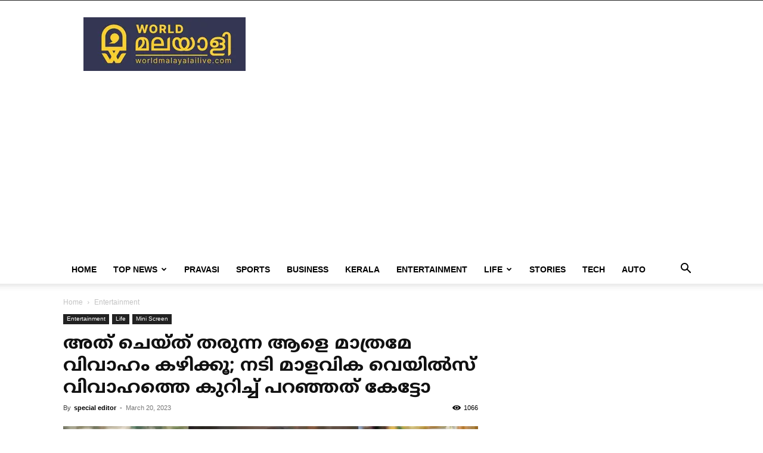

--- FILE ---
content_type: text/html; charset=UTF-8
request_url: https://www.worldmalayalilive.com/entertainment/20032023-vivhathe-kurich-malavika-wales/
body_size: 23780
content:
<!doctype html >
<!--[if IE 8]>    <html class="ie8" lang="en"> <![endif]-->
<!--[if IE 9]>    <html class="ie9" lang="en"> <![endif]-->
<!--[if gt IE 8]><!--> <html lang="en-GB"> <!--<![endif]-->
<head>
    <title>അത് ചെയ്ത് തരുന്ന ആളെ മാത്രമേ വിവാഹം കഴിക്കൂ; നടി മാളവിക വെയിൽസ് വിവാഹത്തെ കുറിച്ച് പറഞ്ഞത് കേട്ടോ - World Malayali Live</title>
    <meta charset="UTF-8" />
    <meta name="viewport" content="width=device-width, initial-scale=1.0">
    <link rel="pingback" href="https://www.worldmalayalilive.com/xmlrpc.php" />
    <meta name='robots' content='index, follow, max-image-preview:large, max-snippet:-1, max-video-preview:-1' />
	<style>img:is([sizes="auto" i], [sizes^="auto," i]) { contain-intrinsic-size: 3000px 1500px }</style>
	
<!-- Open Graph Meta Tags generated by MashShare 4.0.47 - https://mashshare.net -->
<meta property="og:type" content="article" /> 
<meta property="og:title" content="അത് ചെയ്ത് തരുന്ന ആളെ മാത്രമേ വിവാഹം കഴിക്കൂ; നടി മാളവിക വെയിൽസ് വിവാഹത്തെ കുറിച്ച് പറഞ്ഞത് കേട്ടോ" />
<meta property="og:description" content="പുതുമുഖങ്ങളെ കേന്ദ്രകഥാപാത്രമാക്കി വിനീത് ശ്രീനിവാസൻ സംവിധാനം ചെയ്ത മലർവാടി ആർട്‌സ് ക്ലബ് എന്ന ചിത്രത്തിലൂടെ മലയാള സിനിമയിലെത്തി  ശ്രദ്ധേയയായ താരമാണ് നടി മാളവിക വെയിൽസ്. നിവിൻ പോളിയുും അജുവർഗീസും അടക്കമുള്ളവരുടെ ആദ്യ ചിത്രമായ ഈ സിനിമയിലെ മാളവികയുടെ ഗീതു എന്ന നായികാ കഥാപാത്രം ഏറെ ശ്രദ്ധിക്കപ്പെട്ടു.     മലർവാടിക്ക്" />
<meta property="og:image" content="https://www.worldmalayalilive.com/wp-content/uploads/2023/03/malavika-wails.jpg" />
<meta property="og:url" content="https://www.worldmalayalilive.com/entertainment/20032023-vivhathe-kurich-malavika-wales/" />
<meta property="og:site_name" content="World Malayali Live" />
<meta property="article:publisher" content="https://www.facebook.com/worldofmalayali" />
<meta property="article:published_time" content="2023-03-20T01:09:01-05:30" />
<meta property="article:modified_time" content="2023-03-20T01:09:01-05:30" />
<meta property="og:updated_time" content="2023-03-20T01:09:01-05:30" />
<!-- Open Graph Meta Tags generated by MashShare 4.0.47 - https://www.mashshare.net -->
<!-- Twitter Card generated by MashShare 4.0.47 - https://www.mashshare.net -->
<meta property="og:image:width" content="728" />
<meta property="og:image:height" content="380" />
<meta name="twitter:card" content="summary_large_image">
<meta name="twitter:title" content="അത് ചെയ്ത് തരുന്ന ആളെ മാത്രമേ വിവാഹം കഴിക്കൂ; നടി മാളവിക വെയിൽസ് വിവാഹത്തെ കുറിച്ച് പറഞ്ഞത് കേട്ടോ">
<meta name="twitter:description" content="പുതുമുഖങ്ങളെ കേന്ദ്രകഥാപാത്രമാക്കി വിനീത് ശ്രീനിവാസൻ സംവിധാനം ചെയ്ത മലർവാടി ആർട്‌സ് ക്ലബ് എന്ന ചിത്രത്തിലൂടെ മലയാള സിനിമയിലെത്തി  ശ്രദ്ധേയയായ താരമാണ് നടി മാളവിക വെയിൽസ്. നിവിൻ പോളിയുും അജുവർഗീസും അടക്കമുള്ളവരുടെ ആദ്യ ചിത്രമായ ഈ സിനിമയിലെ മാളവികയുടെ ഗീതു എന്ന നായികാ കഥാപാത്രം ഏറെ ശ്രദ്ധിക്കപ്പെട്ടു.     മലർവാടിക്ക്">
<meta name="twitter:image" content="https://www.worldmalayalilive.com/wp-content/uploads/2023/03/malavika-wails.jpg">
<!-- Twitter Card generated by MashShare 4.0.47 - https://www.mashshare.net -->

<link rel="icon" type="image/png" href="https://www.worldmalayalilive.com/wp-content/uploads/2023/04/world-new-favico.webp">
	<!-- This site is optimized with the Yoast SEO plugin v26.3 - https://yoast.com/wordpress/plugins/seo/ -->
	<link rel="canonical" href="https://www.worldmalayalilive.com/entertainment/20032023-vivhathe-kurich-malavika-wales/" />
	<meta property="og:locale" content="en_GB" />
	<meta property="og:type" content="article" />
	<meta property="og:title" content="അത് ചെയ്ത് തരുന്ന ആളെ മാത്രമേ വിവാഹം കഴിക്കൂ; നടി മാളവിക വെയിൽസ് വിവാഹത്തെ കുറിച്ച് പറഞ്ഞത് കേട്ടോ - World Malayali Live" />
	<meta property="og:description" content="പുതുമുഖങ്ങളെ കേന്ദ്രകഥാപാത്രമാക്കി വിനീത് ശ്രീനിവാസൻ സംവിധാനം ചെയ്ത മലർവാടി ആർട്‌സ് ക്ലബ് എന്ന ചിത്രത്തിലൂടെ മലയാള സിനിമയിലെത്തി ശ്രദ്ധേയയായ താരമാണ് നടി മാളവിക വെയിൽസ്. നിവിൻ പോളിയുും അജുവർഗീസും അടക്കമുള്ളവരുടെ ആദ്യ ചിത്രമായ ഈ സിനിമയിലെ മാളവികയുടെ ഗീതു എന്ന നായികാ കഥാപാത്രം ഏറെ ശ്രദ്ധിക്കപ്പെട്ടു. മലർവാടിക്ക് ശേഷവും സിനിമകൾ ചെയ്‌തെങ്കിലും പിന്നീട് ടെലിവിഷൻ രംഗത്താണ് മാളവിക കൂടുതൽ സജീവമായത്. അവതാരകയായി തുടങ്ങിയ താരം പൊന്നമ്പളി എന്ന പരമ്പരയിലൂടെയാണ് സീരിയൽ രംഗത്ത് എത്തിയത്. സീരിയലുകൾക്ക് പുറമെ നിരവധി [&hellip;]" />
	<meta property="og:url" content="https://www.worldmalayalilive.com/entertainment/20032023-vivhathe-kurich-malavika-wales/" />
	<meta property="og:site_name" content="World Malayali Live" />
	<meta property="article:publisher" content="https://www.facebook.com/worldofmalayali" />
	<meta property="article:published_time" content="2023-03-20T06:39:01+00:00" />
	<meta property="og:image" content="https://www.worldmalayalilive.com/wp-content/uploads/2023/03/malavika-wails.jpg" />
	<meta property="og:image:width" content="728" />
	<meta property="og:image:height" content="380" />
	<meta property="og:image:type" content="image/jpeg" />
	<meta name="author" content="special editor" />
	<meta name="twitter:card" content="summary_large_image" />
	<meta name="twitter:label1" content="Written by" />
	<meta name="twitter:data1" content="special editor" />
	<script type="application/ld+json" class="yoast-schema-graph">{"@context":"https://schema.org","@graph":[{"@type":"Article","@id":"https://www.worldmalayalilive.com/entertainment/20032023-vivhathe-kurich-malavika-wales/#article","isPartOf":{"@id":"https://www.worldmalayalilive.com/entertainment/20032023-vivhathe-kurich-malavika-wales/"},"author":{"name":"special editor","@id":"https://www.worldmalayalilive.com/#/schema/person/c557c8efbb7d159c3287e34a81a1b1cb"},"headline":"അത് ചെയ്ത് തരുന്ന ആളെ മാത്രമേ വിവാഹം കഴിക്കൂ; നടി മാളവിക വെയിൽസ് വിവാഹത്തെ കുറിച്ച് പറഞ്ഞത് കേട്ടോ","datePublished":"2023-03-20T06:39:01+00:00","mainEntityOfPage":{"@id":"https://www.worldmalayalilive.com/entertainment/20032023-vivhathe-kurich-malavika-wales/"},"wordCount":6,"publisher":{"@id":"https://www.worldmalayalilive.com/#organization"},"image":{"@id":"https://www.worldmalayalilive.com/entertainment/20032023-vivhathe-kurich-malavika-wales/#primaryimage"},"thumbnailUrl":"https://i0.wp.com/www.worldmalayalilive.com/wp-content/uploads/2023/03/malavika-wails.jpg?fit=728%2C380&ssl=1","keywords":["malavika wales","malayalam serial","serial actress"],"articleSection":["Entertainment","Life","Mini Screen"],"inLanguage":"en-GB"},{"@type":"WebPage","@id":"https://www.worldmalayalilive.com/entertainment/20032023-vivhathe-kurich-malavika-wales/","url":"https://www.worldmalayalilive.com/entertainment/20032023-vivhathe-kurich-malavika-wales/","name":"അത് ചെയ്ത് തരുന്ന ആളെ മാത്രമേ വിവാഹം കഴിക്കൂ; നടി മാളവിക വെയിൽസ് വിവാഹത്തെ കുറിച്ച് പറഞ്ഞത് കേട്ടോ - World Malayali Live","isPartOf":{"@id":"https://www.worldmalayalilive.com/#website"},"primaryImageOfPage":{"@id":"https://www.worldmalayalilive.com/entertainment/20032023-vivhathe-kurich-malavika-wales/#primaryimage"},"image":{"@id":"https://www.worldmalayalilive.com/entertainment/20032023-vivhathe-kurich-malavika-wales/#primaryimage"},"thumbnailUrl":"https://i0.wp.com/www.worldmalayalilive.com/wp-content/uploads/2023/03/malavika-wails.jpg?fit=728%2C380&ssl=1","datePublished":"2023-03-20T06:39:01+00:00","breadcrumb":{"@id":"https://www.worldmalayalilive.com/entertainment/20032023-vivhathe-kurich-malavika-wales/#breadcrumb"},"inLanguage":"en-GB","potentialAction":[{"@type":"ReadAction","target":["https://www.worldmalayalilive.com/entertainment/20032023-vivhathe-kurich-malavika-wales/"]}]},{"@type":"ImageObject","inLanguage":"en-GB","@id":"https://www.worldmalayalilive.com/entertainment/20032023-vivhathe-kurich-malavika-wales/#primaryimage","url":"https://i0.wp.com/www.worldmalayalilive.com/wp-content/uploads/2023/03/malavika-wails.jpg?fit=728%2C380&ssl=1","contentUrl":"https://i0.wp.com/www.worldmalayalilive.com/wp-content/uploads/2023/03/malavika-wails.jpg?fit=728%2C380&ssl=1","width":728,"height":380},{"@type":"BreadcrumbList","@id":"https://www.worldmalayalilive.com/entertainment/20032023-vivhathe-kurich-malavika-wales/#breadcrumb","itemListElement":[{"@type":"ListItem","position":1,"name":"Home","item":"https://www.worldmalayalilive.com/"},{"@type":"ListItem","position":2,"name":"അത് ചെയ്ത് തരുന്ന ആളെ മാത്രമേ വിവാഹം കഴിക്കൂ; നടി മാളവിക വെയിൽസ് വിവാഹത്തെ കുറിച്ച് പറഞ്ഞത് കേട്ടോ"}]},{"@type":"WebSite","@id":"https://www.worldmalayalilive.com/#website","url":"https://www.worldmalayalilive.com/","name":"World Malayali Live","description":"","publisher":{"@id":"https://www.worldmalayalilive.com/#organization"},"potentialAction":[{"@type":"SearchAction","target":{"@type":"EntryPoint","urlTemplate":"https://www.worldmalayalilive.com/?s={search_term_string}"},"query-input":{"@type":"PropertyValueSpecification","valueRequired":true,"valueName":"search_term_string"}}],"inLanguage":"en-GB"},{"@type":"Organization","@id":"https://www.worldmalayalilive.com/#organization","name":"World Malayali Live","url":"https://www.worldmalayalilive.com/","logo":{"@type":"ImageObject","inLanguage":"en-GB","@id":"https://www.worldmalayalilive.com/#/schema/logo/image/","url":"https://i0.wp.com/www.worldmalayalilive.com/wp-content/uploads/2020/10/world-logo-new-footer.png?fit=272%2C90&ssl=1","contentUrl":"https://i0.wp.com/www.worldmalayalilive.com/wp-content/uploads/2020/10/world-logo-new-footer.png?fit=272%2C90&ssl=1","width":272,"height":90,"caption":"World Malayali Live"},"image":{"@id":"https://www.worldmalayalilive.com/#/schema/logo/image/"},"sameAs":["https://www.facebook.com/worldofmalayali"]},{"@type":"Person","@id":"https://www.worldmalayalilive.com/#/schema/person/c557c8efbb7d159c3287e34a81a1b1cb","name":"special editor","image":{"@type":"ImageObject","inLanguage":"en-GB","@id":"https://www.worldmalayalilive.com/#/schema/person/image/","url":"https://secure.gravatar.com/avatar/b8169e02fd379b0160f17f1ae6402cf9e1cf3af203f71569280b771957c83245?s=96&d=mm&r=g","contentUrl":"https://secure.gravatar.com/avatar/b8169e02fd379b0160f17f1ae6402cf9e1cf3af203f71569280b771957c83245?s=96&d=mm&r=g","caption":"special editor"},"url":"https://www.worldmalayalilive.com/author/spledr/"}]}</script>
	<!-- / Yoast SEO plugin. -->


<link rel='dns-prefetch' href='//stats.wp.com' />
<link rel='preconnect' href='//c0.wp.com' />
<link rel='preconnect' href='//i0.wp.com' />
<link rel="alternate" type="application/rss+xml" title="World Malayali Live &raquo; Feed" href="https://www.worldmalayalilive.com/feed/" />
<link rel="alternate" type="application/rss+xml" title="World Malayali Live &raquo; Comments Feed" href="https://www.worldmalayalilive.com/comments/feed/" />
<script type="text/javascript">
/* <![CDATA[ */
window._wpemojiSettings = {"baseUrl":"https:\/\/s.w.org\/images\/core\/emoji\/16.0.1\/72x72\/","ext":".png","svgUrl":"https:\/\/s.w.org\/images\/core\/emoji\/16.0.1\/svg\/","svgExt":".svg","source":{"concatemoji":"https:\/\/www.worldmalayalilive.com\/wp-includes\/js\/wp-emoji-release.min.js?ver=6.8.3"}};
/*! This file is auto-generated */
!function(s,n){var o,i,e;function c(e){try{var t={supportTests:e,timestamp:(new Date).valueOf()};sessionStorage.setItem(o,JSON.stringify(t))}catch(e){}}function p(e,t,n){e.clearRect(0,0,e.canvas.width,e.canvas.height),e.fillText(t,0,0);var t=new Uint32Array(e.getImageData(0,0,e.canvas.width,e.canvas.height).data),a=(e.clearRect(0,0,e.canvas.width,e.canvas.height),e.fillText(n,0,0),new Uint32Array(e.getImageData(0,0,e.canvas.width,e.canvas.height).data));return t.every(function(e,t){return e===a[t]})}function u(e,t){e.clearRect(0,0,e.canvas.width,e.canvas.height),e.fillText(t,0,0);for(var n=e.getImageData(16,16,1,1),a=0;a<n.data.length;a++)if(0!==n.data[a])return!1;return!0}function f(e,t,n,a){switch(t){case"flag":return n(e,"\ud83c\udff3\ufe0f\u200d\u26a7\ufe0f","\ud83c\udff3\ufe0f\u200b\u26a7\ufe0f")?!1:!n(e,"\ud83c\udde8\ud83c\uddf6","\ud83c\udde8\u200b\ud83c\uddf6")&&!n(e,"\ud83c\udff4\udb40\udc67\udb40\udc62\udb40\udc65\udb40\udc6e\udb40\udc67\udb40\udc7f","\ud83c\udff4\u200b\udb40\udc67\u200b\udb40\udc62\u200b\udb40\udc65\u200b\udb40\udc6e\u200b\udb40\udc67\u200b\udb40\udc7f");case"emoji":return!a(e,"\ud83e\udedf")}return!1}function g(e,t,n,a){var r="undefined"!=typeof WorkerGlobalScope&&self instanceof WorkerGlobalScope?new OffscreenCanvas(300,150):s.createElement("canvas"),o=r.getContext("2d",{willReadFrequently:!0}),i=(o.textBaseline="top",o.font="600 32px Arial",{});return e.forEach(function(e){i[e]=t(o,e,n,a)}),i}function t(e){var t=s.createElement("script");t.src=e,t.defer=!0,s.head.appendChild(t)}"undefined"!=typeof Promise&&(o="wpEmojiSettingsSupports",i=["flag","emoji"],n.supports={everything:!0,everythingExceptFlag:!0},e=new Promise(function(e){s.addEventListener("DOMContentLoaded",e,{once:!0})}),new Promise(function(t){var n=function(){try{var e=JSON.parse(sessionStorage.getItem(o));if("object"==typeof e&&"number"==typeof e.timestamp&&(new Date).valueOf()<e.timestamp+604800&&"object"==typeof e.supportTests)return e.supportTests}catch(e){}return null}();if(!n){if("undefined"!=typeof Worker&&"undefined"!=typeof OffscreenCanvas&&"undefined"!=typeof URL&&URL.createObjectURL&&"undefined"!=typeof Blob)try{var e="postMessage("+g.toString()+"("+[JSON.stringify(i),f.toString(),p.toString(),u.toString()].join(",")+"));",a=new Blob([e],{type:"text/javascript"}),r=new Worker(URL.createObjectURL(a),{name:"wpTestEmojiSupports"});return void(r.onmessage=function(e){c(n=e.data),r.terminate(),t(n)})}catch(e){}c(n=g(i,f,p,u))}t(n)}).then(function(e){for(var t in e)n.supports[t]=e[t],n.supports.everything=n.supports.everything&&n.supports[t],"flag"!==t&&(n.supports.everythingExceptFlag=n.supports.everythingExceptFlag&&n.supports[t]);n.supports.everythingExceptFlag=n.supports.everythingExceptFlag&&!n.supports.flag,n.DOMReady=!1,n.readyCallback=function(){n.DOMReady=!0}}).then(function(){return e}).then(function(){var e;n.supports.everything||(n.readyCallback(),(e=n.source||{}).concatemoji?t(e.concatemoji):e.wpemoji&&e.twemoji&&(t(e.twemoji),t(e.wpemoji)))}))}((window,document),window._wpemojiSettings);
/* ]]> */
</script>
<style id='wp-emoji-styles-inline-css' type='text/css'>

	img.wp-smiley, img.emoji {
		display: inline !important;
		border: none !important;
		box-shadow: none !important;
		height: 1em !important;
		width: 1em !important;
		margin: 0 0.07em !important;
		vertical-align: -0.1em !important;
		background: none !important;
		padding: 0 !important;
	}
</style>
<link rel='stylesheet' id='wp-block-library-css' href='https://c0.wp.com/c/6.8.3/wp-includes/css/dist/block-library/style.min.css' type='text/css' media='all' />
<style id='classic-theme-styles-inline-css' type='text/css'>
/*! This file is auto-generated */
.wp-block-button__link{color:#fff;background-color:#32373c;border-radius:9999px;box-shadow:none;text-decoration:none;padding:calc(.667em + 2px) calc(1.333em + 2px);font-size:1.125em}.wp-block-file__button{background:#32373c;color:#fff;text-decoration:none}
</style>
<link rel='stylesheet' id='mediaelement-css' href='https://c0.wp.com/c/6.8.3/wp-includes/js/mediaelement/mediaelementplayer-legacy.min.css' type='text/css' media='all' />
<link rel='stylesheet' id='wp-mediaelement-css' href='https://c0.wp.com/c/6.8.3/wp-includes/js/mediaelement/wp-mediaelement.min.css' type='text/css' media='all' />
<style id='jetpack-sharing-buttons-style-inline-css' type='text/css'>
.jetpack-sharing-buttons__services-list{display:flex;flex-direction:row;flex-wrap:wrap;gap:0;list-style-type:none;margin:5px;padding:0}.jetpack-sharing-buttons__services-list.has-small-icon-size{font-size:12px}.jetpack-sharing-buttons__services-list.has-normal-icon-size{font-size:16px}.jetpack-sharing-buttons__services-list.has-large-icon-size{font-size:24px}.jetpack-sharing-buttons__services-list.has-huge-icon-size{font-size:36px}@media print{.jetpack-sharing-buttons__services-list{display:none!important}}.editor-styles-wrapper .wp-block-jetpack-sharing-buttons{gap:0;padding-inline-start:0}ul.jetpack-sharing-buttons__services-list.has-background{padding:1.25em 2.375em}
</style>
<style id='global-styles-inline-css' type='text/css'>
:root{--wp--preset--aspect-ratio--square: 1;--wp--preset--aspect-ratio--4-3: 4/3;--wp--preset--aspect-ratio--3-4: 3/4;--wp--preset--aspect-ratio--3-2: 3/2;--wp--preset--aspect-ratio--2-3: 2/3;--wp--preset--aspect-ratio--16-9: 16/9;--wp--preset--aspect-ratio--9-16: 9/16;--wp--preset--color--black: #000000;--wp--preset--color--cyan-bluish-gray: #abb8c3;--wp--preset--color--white: #ffffff;--wp--preset--color--pale-pink: #f78da7;--wp--preset--color--vivid-red: #cf2e2e;--wp--preset--color--luminous-vivid-orange: #ff6900;--wp--preset--color--luminous-vivid-amber: #fcb900;--wp--preset--color--light-green-cyan: #7bdcb5;--wp--preset--color--vivid-green-cyan: #00d084;--wp--preset--color--pale-cyan-blue: #8ed1fc;--wp--preset--color--vivid-cyan-blue: #0693e3;--wp--preset--color--vivid-purple: #9b51e0;--wp--preset--gradient--vivid-cyan-blue-to-vivid-purple: linear-gradient(135deg,rgba(6,147,227,1) 0%,rgb(155,81,224) 100%);--wp--preset--gradient--light-green-cyan-to-vivid-green-cyan: linear-gradient(135deg,rgb(122,220,180) 0%,rgb(0,208,130) 100%);--wp--preset--gradient--luminous-vivid-amber-to-luminous-vivid-orange: linear-gradient(135deg,rgba(252,185,0,1) 0%,rgba(255,105,0,1) 100%);--wp--preset--gradient--luminous-vivid-orange-to-vivid-red: linear-gradient(135deg,rgba(255,105,0,1) 0%,rgb(207,46,46) 100%);--wp--preset--gradient--very-light-gray-to-cyan-bluish-gray: linear-gradient(135deg,rgb(238,238,238) 0%,rgb(169,184,195) 100%);--wp--preset--gradient--cool-to-warm-spectrum: linear-gradient(135deg,rgb(74,234,220) 0%,rgb(151,120,209) 20%,rgb(207,42,186) 40%,rgb(238,44,130) 60%,rgb(251,105,98) 80%,rgb(254,248,76) 100%);--wp--preset--gradient--blush-light-purple: linear-gradient(135deg,rgb(255,206,236) 0%,rgb(152,150,240) 100%);--wp--preset--gradient--blush-bordeaux: linear-gradient(135deg,rgb(254,205,165) 0%,rgb(254,45,45) 50%,rgb(107,0,62) 100%);--wp--preset--gradient--luminous-dusk: linear-gradient(135deg,rgb(255,203,112) 0%,rgb(199,81,192) 50%,rgb(65,88,208) 100%);--wp--preset--gradient--pale-ocean: linear-gradient(135deg,rgb(255,245,203) 0%,rgb(182,227,212) 50%,rgb(51,167,181) 100%);--wp--preset--gradient--electric-grass: linear-gradient(135deg,rgb(202,248,128) 0%,rgb(113,206,126) 100%);--wp--preset--gradient--midnight: linear-gradient(135deg,rgb(2,3,129) 0%,rgb(40,116,252) 100%);--wp--preset--font-size--small: 11px;--wp--preset--font-size--medium: 20px;--wp--preset--font-size--large: 32px;--wp--preset--font-size--x-large: 42px;--wp--preset--font-size--regular: 15px;--wp--preset--font-size--larger: 50px;--wp--preset--spacing--20: 0.44rem;--wp--preset--spacing--30: 0.67rem;--wp--preset--spacing--40: 1rem;--wp--preset--spacing--50: 1.5rem;--wp--preset--spacing--60: 2.25rem;--wp--preset--spacing--70: 3.38rem;--wp--preset--spacing--80: 5.06rem;--wp--preset--shadow--natural: 6px 6px 9px rgba(0, 0, 0, 0.2);--wp--preset--shadow--deep: 12px 12px 50px rgba(0, 0, 0, 0.4);--wp--preset--shadow--sharp: 6px 6px 0px rgba(0, 0, 0, 0.2);--wp--preset--shadow--outlined: 6px 6px 0px -3px rgba(255, 255, 255, 1), 6px 6px rgba(0, 0, 0, 1);--wp--preset--shadow--crisp: 6px 6px 0px rgba(0, 0, 0, 1);}:where(.is-layout-flex){gap: 0.5em;}:where(.is-layout-grid){gap: 0.5em;}body .is-layout-flex{display: flex;}.is-layout-flex{flex-wrap: wrap;align-items: center;}.is-layout-flex > :is(*, div){margin: 0;}body .is-layout-grid{display: grid;}.is-layout-grid > :is(*, div){margin: 0;}:where(.wp-block-columns.is-layout-flex){gap: 2em;}:where(.wp-block-columns.is-layout-grid){gap: 2em;}:where(.wp-block-post-template.is-layout-flex){gap: 1.25em;}:where(.wp-block-post-template.is-layout-grid){gap: 1.25em;}.has-black-color{color: var(--wp--preset--color--black) !important;}.has-cyan-bluish-gray-color{color: var(--wp--preset--color--cyan-bluish-gray) !important;}.has-white-color{color: var(--wp--preset--color--white) !important;}.has-pale-pink-color{color: var(--wp--preset--color--pale-pink) !important;}.has-vivid-red-color{color: var(--wp--preset--color--vivid-red) !important;}.has-luminous-vivid-orange-color{color: var(--wp--preset--color--luminous-vivid-orange) !important;}.has-luminous-vivid-amber-color{color: var(--wp--preset--color--luminous-vivid-amber) !important;}.has-light-green-cyan-color{color: var(--wp--preset--color--light-green-cyan) !important;}.has-vivid-green-cyan-color{color: var(--wp--preset--color--vivid-green-cyan) !important;}.has-pale-cyan-blue-color{color: var(--wp--preset--color--pale-cyan-blue) !important;}.has-vivid-cyan-blue-color{color: var(--wp--preset--color--vivid-cyan-blue) !important;}.has-vivid-purple-color{color: var(--wp--preset--color--vivid-purple) !important;}.has-black-background-color{background-color: var(--wp--preset--color--black) !important;}.has-cyan-bluish-gray-background-color{background-color: var(--wp--preset--color--cyan-bluish-gray) !important;}.has-white-background-color{background-color: var(--wp--preset--color--white) !important;}.has-pale-pink-background-color{background-color: var(--wp--preset--color--pale-pink) !important;}.has-vivid-red-background-color{background-color: var(--wp--preset--color--vivid-red) !important;}.has-luminous-vivid-orange-background-color{background-color: var(--wp--preset--color--luminous-vivid-orange) !important;}.has-luminous-vivid-amber-background-color{background-color: var(--wp--preset--color--luminous-vivid-amber) !important;}.has-light-green-cyan-background-color{background-color: var(--wp--preset--color--light-green-cyan) !important;}.has-vivid-green-cyan-background-color{background-color: var(--wp--preset--color--vivid-green-cyan) !important;}.has-pale-cyan-blue-background-color{background-color: var(--wp--preset--color--pale-cyan-blue) !important;}.has-vivid-cyan-blue-background-color{background-color: var(--wp--preset--color--vivid-cyan-blue) !important;}.has-vivid-purple-background-color{background-color: var(--wp--preset--color--vivid-purple) !important;}.has-black-border-color{border-color: var(--wp--preset--color--black) !important;}.has-cyan-bluish-gray-border-color{border-color: var(--wp--preset--color--cyan-bluish-gray) !important;}.has-white-border-color{border-color: var(--wp--preset--color--white) !important;}.has-pale-pink-border-color{border-color: var(--wp--preset--color--pale-pink) !important;}.has-vivid-red-border-color{border-color: var(--wp--preset--color--vivid-red) !important;}.has-luminous-vivid-orange-border-color{border-color: var(--wp--preset--color--luminous-vivid-orange) !important;}.has-luminous-vivid-amber-border-color{border-color: var(--wp--preset--color--luminous-vivid-amber) !important;}.has-light-green-cyan-border-color{border-color: var(--wp--preset--color--light-green-cyan) !important;}.has-vivid-green-cyan-border-color{border-color: var(--wp--preset--color--vivid-green-cyan) !important;}.has-pale-cyan-blue-border-color{border-color: var(--wp--preset--color--pale-cyan-blue) !important;}.has-vivid-cyan-blue-border-color{border-color: var(--wp--preset--color--vivid-cyan-blue) !important;}.has-vivid-purple-border-color{border-color: var(--wp--preset--color--vivid-purple) !important;}.has-vivid-cyan-blue-to-vivid-purple-gradient-background{background: var(--wp--preset--gradient--vivid-cyan-blue-to-vivid-purple) !important;}.has-light-green-cyan-to-vivid-green-cyan-gradient-background{background: var(--wp--preset--gradient--light-green-cyan-to-vivid-green-cyan) !important;}.has-luminous-vivid-amber-to-luminous-vivid-orange-gradient-background{background: var(--wp--preset--gradient--luminous-vivid-amber-to-luminous-vivid-orange) !important;}.has-luminous-vivid-orange-to-vivid-red-gradient-background{background: var(--wp--preset--gradient--luminous-vivid-orange-to-vivid-red) !important;}.has-very-light-gray-to-cyan-bluish-gray-gradient-background{background: var(--wp--preset--gradient--very-light-gray-to-cyan-bluish-gray) !important;}.has-cool-to-warm-spectrum-gradient-background{background: var(--wp--preset--gradient--cool-to-warm-spectrum) !important;}.has-blush-light-purple-gradient-background{background: var(--wp--preset--gradient--blush-light-purple) !important;}.has-blush-bordeaux-gradient-background{background: var(--wp--preset--gradient--blush-bordeaux) !important;}.has-luminous-dusk-gradient-background{background: var(--wp--preset--gradient--luminous-dusk) !important;}.has-pale-ocean-gradient-background{background: var(--wp--preset--gradient--pale-ocean) !important;}.has-electric-grass-gradient-background{background: var(--wp--preset--gradient--electric-grass) !important;}.has-midnight-gradient-background{background: var(--wp--preset--gradient--midnight) !important;}.has-small-font-size{font-size: var(--wp--preset--font-size--small) !important;}.has-medium-font-size{font-size: var(--wp--preset--font-size--medium) !important;}.has-large-font-size{font-size: var(--wp--preset--font-size--large) !important;}.has-x-large-font-size{font-size: var(--wp--preset--font-size--x-large) !important;}
:where(.wp-block-post-template.is-layout-flex){gap: 1.25em;}:where(.wp-block-post-template.is-layout-grid){gap: 1.25em;}
:where(.wp-block-columns.is-layout-flex){gap: 2em;}:where(.wp-block-columns.is-layout-grid){gap: 2em;}
:root :where(.wp-block-pullquote){font-size: 1.5em;line-height: 1.6;}
</style>
<link rel='stylesheet' id='mashsb-styles-css' href='https://www.worldmalayalilive.com/wp-content/plugins/mashsharer/assets/css/mashsb.min.css?ver=4.0.47' type='text/css' media='all' />
<style id='mashsb-styles-inline-css' type='text/css'>
.mashsb-count {color:#cccccc;}.mashsb-buttons a {
        background-image: -webkit-linear-gradient(bottom,rgba(0, 0, 0, 0.17) 0%,rgba(255, 255, 255, 0.17) 100%);
        background-image: -moz-linear-gradient(bottom,rgba(0, 0, 0, 0.17) 0%,rgba(255, 255, 255, 0.17) 100%);
        background-image: linear-gradient(bottom,rgba(0,0,0,.17) 0%,rgba(255,255,255,.17) 100%);}@media only screen and (min-width:568px){.mashsb-buttons a {min-width: 177px;}}
</style>
<link rel='stylesheet' id='td-plugin-multi-purpose-css' href='https://www.worldmalayalilive.com/wp-content/plugins/td-composer/td-multi-purpose/style.css?ver=492e3cf54bd42df3b24a3de8e2307cafx' type='text/css' media='all' />
<link rel='stylesheet' id='td-theme-css' href='https://www.worldmalayalilive.com/wp-content/themes/Newspaper/style.css?ver=12.7.1' type='text/css' media='all' />
<style id='td-theme-inline-css' type='text/css'>@media (max-width:767px){.td-header-desktop-wrap{display:none}}@media (min-width:767px){.td-header-mobile-wrap{display:none}}</style>
<link rel='stylesheet' id='td-legacy-framework-front-style-css' href='https://www.worldmalayalilive.com/wp-content/plugins/td-composer/legacy/Newspaper/assets/css/td_legacy_main.css?ver=492e3cf54bd42df3b24a3de8e2307cafx' type='text/css' media='all' />
<link rel='stylesheet' id='td-standard-pack-framework-front-style-css' href='https://www.worldmalayalilive.com/wp-content/plugins/td-standard-pack/Newspaper/assets/css/td_standard_pack_main.css?ver=8ae1459a1d876d507918f73cef68310e' type='text/css' media='all' />
<link rel='stylesheet' id='tdb_style_cloud_templates_front-css' href='https://www.worldmalayalilive.com/wp-content/plugins/td-cloud-library/assets/css/tdb_main.css?ver=d578089f160957352b9b4ca6d880fd8f' type='text/css' media='all' />
<script type="text/javascript" src="https://c0.wp.com/c/6.8.3/wp-includes/js/jquery/jquery.min.js" id="jquery-core-js"></script>
<script type="text/javascript" src="https://c0.wp.com/c/6.8.3/wp-includes/js/jquery/jquery-migrate.min.js" id="jquery-migrate-js"></script>
<script type="text/javascript" id="mashsb-js-extra">
/* <![CDATA[ */
var mashsb = {"shares":"25","round_shares":"1","animate_shares":"0","dynamic_buttons":"0","share_url":"https:\/\/www.worldmalayalilive.com\/entertainment\/20032023-vivhathe-kurich-malavika-wales\/","title":"%E0%B4%85%E0%B4%A4%E0%B5%8D+%E0%B4%9A%E0%B5%86%E0%B4%AF%E0%B5%8D%E0%B4%A4%E0%B5%8D+%E0%B4%A4%E0%B4%B0%E0%B5%81%E0%B4%A8%E0%B5%8D%E0%B4%A8+%E0%B4%86%E0%B4%B3%E0%B5%86+%E0%B4%AE%E0%B4%BE%E0%B4%A4%E0%B5%8D%E0%B4%B0%E0%B4%AE%E0%B5%87+%E0%B4%B5%E0%B4%BF%E0%B4%B5%E0%B4%BE%E0%B4%B9%E0%B4%82+%E0%B4%95%E0%B4%B4%E0%B4%BF%E0%B4%95%E0%B5%8D%E0%B4%95%E0%B5%82%3B+%E0%B4%A8%E0%B4%9F%E0%B4%BF+%E0%B4%AE%E0%B4%BE%E0%B4%B3%E0%B4%B5%E0%B4%BF%E0%B4%95+%E0%B4%B5%E0%B5%86%E0%B4%AF%E0%B4%BF%E0%B5%BD%E0%B4%B8%E0%B5%8D+%E0%B4%B5%E0%B4%BF%E0%B4%B5%E0%B4%BE%E0%B4%B9%E0%B4%A4%E0%B5%8D%E0%B4%A4%E0%B5%86+%E0%B4%95%E0%B5%81%E0%B4%B1%E0%B4%BF%E0%B4%9A%E0%B5%8D%E0%B4%9A%E0%B5%8D+%E0%B4%AA%E0%B4%B1%E0%B4%9E%E0%B5%8D%E0%B4%9E%E0%B4%A4%E0%B5%8D+%E0%B4%95%E0%B5%87%E0%B4%9F%E0%B5%8D%E0%B4%9F%E0%B5%8B","image":"https:\/\/www.worldmalayalilive.com\/wp-content\/uploads\/2023\/03\/malavika-wails.jpg","desc":"\u0d2a\u0d41\u0d24\u0d41\u0d2e\u0d41\u0d16\u0d19\u0d4d\u0d19\u0d33\u0d46 \u0d15\u0d47\u0d28\u0d4d\u0d26\u0d4d\u0d30\u0d15\u0d25\u0d3e\u0d2a\u0d3e\u0d24\u0d4d\u0d30\u0d2e\u0d3e\u0d15\u0d4d\u0d15\u0d3f \u0d35\u0d3f\u0d28\u0d40\u0d24\u0d4d \u0d36\u0d4d\u0d30\u0d40\u0d28\u0d3f\u0d35\u0d3e\u0d38\u0d7b \u0d38\u0d02\u0d35\u0d3f\u0d27\u0d3e\u0d28\u0d02 \u0d1a\u0d46\u0d2f\u0d4d\u0d24 \u0d2e\u0d32\u0d7c\u0d35\u0d3e\u0d1f\u0d3f \u0d06\u0d7c\u0d1f\u0d4d\u200c\u0d38\u0d4d \u0d15\u0d4d\u0d32\u0d2c\u0d4d \u0d0e\u0d28\u0d4d\u0d28 \u0d1a\u0d3f\u0d24\u0d4d\u0d30\u0d24\u0d4d\u0d24\u0d3f\u0d32\u0d42\u0d1f\u0d46 \u0d2e\u0d32\u0d2f\u0d3e\u0d33 \u0d38\u0d3f\u0d28\u0d3f\u0d2e\u0d2f\u0d3f\u0d32\u0d46\u0d24\u0d4d\u0d24\u0d3f  \u0d36\u0d4d\u0d30\u0d26\u0d4d\u0d27\u0d47\u0d2f\u0d2f\u0d3e\u0d2f \u0d24\u0d3e\u0d30\u0d2e\u0d3e\u0d23\u0d4d \u0d28\u0d1f\u0d3f \u0d2e\u0d3e\u0d33\u0d35\u0d3f\u0d15 \u0d35\u0d46\u0d2f\u0d3f\u0d7d\u0d38\u0d4d. \u0d28\u0d3f\u0d35\u0d3f\u0d7b \u0d2a\u0d4b\u0d33\u0d3f\u0d2f\u0d41\u0d41\u0d02 \u0d05\u0d1c\u0d41\u0d35\u0d7c\u0d17\u0d40\u0d38\u0d41\u0d02 \u0d05\u0d1f\u0d15\u0d4d\u0d15\u0d2e\u0d41\u0d33\u0d4d\u0d33\u0d35\u0d30\u0d41\u0d1f\u0d46 \u0d06\u0d26\u0d4d\u0d2f \u0d1a\u0d3f\u0d24\u0d4d\u0d30\u0d2e\u0d3e\u0d2f \u0d08 \u0d38\u0d3f\u0d28\u0d3f\u0d2e\u0d2f\u0d3f\u0d32\u0d46 \u0d2e\u0d3e\u0d33\u0d35\u0d3f\u0d15\u0d2f\u0d41\u0d1f\u0d46 \u0d17\u0d40\u0d24\u0d41 \u0d0e\u0d28\u0d4d\u0d28 \u0d28\u0d3e\u0d2f\u0d3f\u0d15\u0d3e \u0d15\u0d25\u0d3e\u0d2a\u0d3e\u0d24\u0d4d\u0d30\u0d02 \u0d0f\u0d31\u0d46 \u0d36\u0d4d\u0d30\u0d26\u0d4d\u0d27\u0d3f\u0d15\u0d4d\u0d15\u0d2a\u0d4d\u0d2a\u0d46\u0d1f\u0d4d\u0d1f\u0d41. \r\n\r\n\u0d2e\u0d32\u0d7c\u0d35\u0d3e\u0d1f\u0d3f\u0d15\u0d4d\u0d15\u0d4d \u2026","hashtag":"","subscribe":"link","subscribe_url":"https:\/\/www.facebook.com\/worldofmalayali","activestatus":"1","singular":"1","twitter_popup":"1","refresh":"0","nonce":"a3a7d540b3","postid":"128540","servertime":"1769237195","ajaxurl":"https:\/\/www.worldmalayalilive.com\/wp-admin\/admin-ajax.php"};
/* ]]> */
</script>
<script type="text/javascript" src="https://www.worldmalayalilive.com/wp-content/plugins/mashsharer/assets/js/mashsb.min.js?ver=4.0.47" id="mashsb-js"></script>
<link rel="https://api.w.org/" href="https://www.worldmalayalilive.com/wp-json/" /><link rel="alternate" title="JSON" type="application/json" href="https://www.worldmalayalilive.com/wp-json/wp/v2/posts/128540" /><link rel="EditURI" type="application/rsd+xml" title="RSD" href="https://www.worldmalayalilive.com/xmlrpc.php?rsd" />
<meta name="generator" content="WordPress 6.8.3" />
<link rel='shortlink' href='https://www.worldmalayalilive.com/?p=128540' />
<link rel="alternate" title="oEmbed (JSON)" type="application/json+oembed" href="https://www.worldmalayalilive.com/wp-json/oembed/1.0/embed?url=https%3A%2F%2Fwww.worldmalayalilive.com%2Fentertainment%2F20032023-vivhathe-kurich-malavika-wales%2F" />
<link rel="alternate" title="oEmbed (XML)" type="text/xml+oembed" href="https://www.worldmalayalilive.com/wp-json/oembed/1.0/embed?url=https%3A%2F%2Fwww.worldmalayalilive.com%2Fentertainment%2F20032023-vivhathe-kurich-malavika-wales%2F&#038;format=xml" />
	<style>img#wpstats{display:none}</style>
		    <script>
        window.tdb_global_vars = {"wpRestUrl":"https:\/\/www.worldmalayalilive.com\/wp-json\/","permalinkStructure":"\/%category%\/%postname%\/"};
        window.tdb_p_autoload_vars = {"isAjax":false,"isAdminBarShowing":false,"autoloadStatus":"off","origPostEditUrl":null};
    </script>
    
    <style id="tdb-global-colors">:root{--accent-color:#fff}</style>

    
	
<!-- JS generated by theme -->

<script type="text/javascript" id="td-generated-header-js">
    
    

	    var tdBlocksArray = []; //here we store all the items for the current page

	    // td_block class - each ajax block uses a object of this class for requests
	    function tdBlock() {
		    this.id = '';
		    this.block_type = 1; //block type id (1-234 etc)
		    this.atts = '';
		    this.td_column_number = '';
		    this.td_current_page = 1; //
		    this.post_count = 0; //from wp
		    this.found_posts = 0; //from wp
		    this.max_num_pages = 0; //from wp
		    this.td_filter_value = ''; //current live filter value
		    this.is_ajax_running = false;
		    this.td_user_action = ''; // load more or infinite loader (used by the animation)
		    this.header_color = '';
		    this.ajax_pagination_infinite_stop = ''; //show load more at page x
	    }

        // td_js_generator - mini detector
        ( function () {
            var htmlTag = document.getElementsByTagName("html")[0];

	        if ( navigator.userAgent.indexOf("MSIE 10.0") > -1 ) {
                htmlTag.className += ' ie10';
            }

            if ( !!navigator.userAgent.match(/Trident.*rv\:11\./) ) {
                htmlTag.className += ' ie11';
            }

	        if ( navigator.userAgent.indexOf("Edge") > -1 ) {
                htmlTag.className += ' ieEdge';
            }

            if ( /(iPad|iPhone|iPod)/g.test(navigator.userAgent) ) {
                htmlTag.className += ' td-md-is-ios';
            }

            var user_agent = navigator.userAgent.toLowerCase();
            if ( user_agent.indexOf("android") > -1 ) {
                htmlTag.className += ' td-md-is-android';
            }

            if ( -1 !== navigator.userAgent.indexOf('Mac OS X')  ) {
                htmlTag.className += ' td-md-is-os-x';
            }

            if ( /chrom(e|ium)/.test(navigator.userAgent.toLowerCase()) ) {
               htmlTag.className += ' td-md-is-chrome';
            }

            if ( -1 !== navigator.userAgent.indexOf('Firefox') ) {
                htmlTag.className += ' td-md-is-firefox';
            }

            if ( -1 !== navigator.userAgent.indexOf('Safari') && -1 === navigator.userAgent.indexOf('Chrome') ) {
                htmlTag.className += ' td-md-is-safari';
            }

            if( -1 !== navigator.userAgent.indexOf('IEMobile') ){
                htmlTag.className += ' td-md-is-iemobile';
            }

        })();

        var tdLocalCache = {};

        ( function () {
            "use strict";

            tdLocalCache = {
                data: {},
                remove: function (resource_id) {
                    delete tdLocalCache.data[resource_id];
                },
                exist: function (resource_id) {
                    return tdLocalCache.data.hasOwnProperty(resource_id) && tdLocalCache.data[resource_id] !== null;
                },
                get: function (resource_id) {
                    return tdLocalCache.data[resource_id];
                },
                set: function (resource_id, cachedData) {
                    tdLocalCache.remove(resource_id);
                    tdLocalCache.data[resource_id] = cachedData;
                }
            };
        })();

    
    
var td_viewport_interval_list=[{"limitBottom":767,"sidebarWidth":228},{"limitBottom":1018,"sidebarWidth":300},{"limitBottom":1140,"sidebarWidth":324}];
var td_animation_stack_effect="type0";
var tds_animation_stack=true;
var td_animation_stack_specific_selectors=".entry-thumb, img, .td-lazy-img";
var td_animation_stack_general_selectors=".td-animation-stack img, .td-animation-stack .entry-thumb, .post img, .td-animation-stack .td-lazy-img";
var tdc_is_installed="yes";
var tdc_domain_active=false;
var td_ajax_url="https:\/\/www.worldmalayalilive.com\/wp-admin\/admin-ajax.php?td_theme_name=Newspaper&v=12.7.1";
var td_get_template_directory_uri="https:\/\/www.worldmalayalilive.com\/wp-content\/plugins\/td-composer\/legacy\/common";
var tds_snap_menu="snap";
var tds_logo_on_sticky="";
var tds_header_style="";
var td_please_wait="Please wait...";
var td_email_user_pass_incorrect="User or password incorrect!";
var td_email_user_incorrect="Email or username incorrect!";
var td_email_incorrect="Email incorrect!";
var td_user_incorrect="Username incorrect!";
var td_email_user_empty="Email or username empty!";
var td_pass_empty="Pass empty!";
var td_pass_pattern_incorrect="Invalid Pass Pattern!";
var td_retype_pass_incorrect="Retyped Pass incorrect!";
var tds_more_articles_on_post_enable="";
var tds_more_articles_on_post_time_to_wait="";
var tds_more_articles_on_post_pages_distance_from_top=0;
var tds_captcha="";
var tds_theme_color_site_wide="#4db2ec";
var tds_smart_sidebar="";
var tdThemeName="Newspaper";
var tdThemeNameWl="Newspaper";
var td_magnific_popup_translation_tPrev="Previous (Left arrow key)";
var td_magnific_popup_translation_tNext="Next (Right arrow key)";
var td_magnific_popup_translation_tCounter="%curr% of %total%";
var td_magnific_popup_translation_ajax_tError="The content from %url% could not be loaded.";
var td_magnific_popup_translation_image_tError="The image #%curr% could not be loaded.";
var tdBlockNonce="cc78bf6b68";
var tdMobileMenu="enabled";
var tdMobileSearch="enabled";
var tdDateNamesI18n={"month_names":["January","February","March","April","May","June","July","August","September","October","November","December"],"month_names_short":["Jan","Feb","Mar","Apr","May","Jun","Jul","Aug","Sep","Oct","Nov","Dec"],"day_names":["Sunday","Monday","Tuesday","Wednesday","Thursday","Friday","Saturday"],"day_names_short":["Sun","Mon","Tue","Wed","Thu","Fri","Sat"]};
var tdb_modal_confirm="Save";
var tdb_modal_cancel="Cancel";
var tdb_modal_confirm_alt="Yes";
var tdb_modal_cancel_alt="No";
var td_deploy_mode="deploy";
var td_ad_background_click_link="";
var td_ad_background_click_target="";
</script>


<!-- Header style compiled by theme -->

<style>@font-face{font-family:"NotoSansMalayalam-Regular";src:local("NotoSansMalayalam-Regular"),url("https://www.worldmalayalilive.com/wp-content/uploads/2020/10/NotoSansMalayalam-Regular.woff") format("woff");font-display:swap}@font-face{font-family:"NotoSansMalayalam-Bold";src:local("NotoSansMalayalam-Bold"),url("https://www.worldmalayalilive.com/wp-content/uploads/2020/10/NotoSansMalayalam-Bold.woff") format("woff");font-display:swap}body,p{font-family:NotoSansMalayalam-Regular}@font-face{font-family:"NotoSansMalayalam-Regular";src:local("NotoSansMalayalam-Regular"),url("https://www.worldmalayalilive.com/wp-content/uploads/2020/10/NotoSansMalayalam-Regular.woff") format("woff");font-display:swap}@font-face{font-family:"NotoSansMalayalam-Bold";src:local("NotoSansMalayalam-Bold"),url("https://www.worldmalayalilive.com/wp-content/uploads/2020/10/NotoSansMalayalam-Bold.woff") format("woff");font-display:swap}.td-footer-wrapper,.td-footer-wrapper .td_block_template_7 .td-block-title>*,.td-footer-wrapper .td_block_template_17 .td-block-title,.td-footer-wrapper .td-block-title-wrap .td-wrapper-pulldown-filter{background-color:#f0f0ef}.td-footer-wrapper,.td-footer-wrapper a,.td-footer-wrapper .block-title a,.td-footer-wrapper .block-title span,.td-footer-wrapper .block-title label,.td-footer-wrapper .td-excerpt,.td-footer-wrapper .td-post-author-name span,.td-footer-wrapper .td-post-date,.td-footer-wrapper .td-social-style3 .td_social_type a,.td-footer-wrapper .td-social-style3,.td-footer-wrapper .td-social-style4 .td_social_type a,.td-footer-wrapper .td-social-style4,.td-footer-wrapper .td-social-style9,.td-footer-wrapper .td-social-style10,.td-footer-wrapper .td-social-style2 .td_social_type a,.td-footer-wrapper .td-social-style8 .td_social_type a,.td-footer-wrapper .td-social-style2 .td_social_type,.td-footer-wrapper .td-social-style8 .td_social_type,.td-footer-template-13 .td-social-name,.td-footer-wrapper .td_block_template_7 .td-block-title>*{color:#000000}.td-footer-wrapper .widget_calendar th,.td-footer-wrapper .widget_calendar td,.td-footer-wrapper .td-social-style2 .td_social_type .td-social-box,.td-footer-wrapper .td-social-style8 .td_social_type .td-social-box,.td-social-style-2 .td-icon-font:after{border-color:#000000}.td-footer-wrapper .td-module-comments a,.td-footer-wrapper .td-post-category,.td-footer-wrapper .td-slide-meta .td-post-author-name span,.td-footer-wrapper .td-slide-meta .td-post-date{color:#fff}.td-footer-bottom-full .td-container::before{background-color:rgba(0,0,0,0.1)}.block-title>span,.block-title>a,.widgettitle,body .td-trending-now-title,.wpb_tabs li a,.vc_tta-container .vc_tta-color-grey.vc_tta-tabs-position-top.vc_tta-style-classic .vc_tta-tabs-container .vc_tta-tab>a,.td-theme-wrap .td-related-title a,.woocommerce div.product .woocommerce-tabs ul.tabs li a,.woocommerce .product .products h2:not(.woocommerce-loop-product__title),.td-theme-wrap .td-block-title{font-family:NotoSansMalayalam-Regular}.homepage-post .td-post-template-8 .td-post-header .entry-title{font-family:NotoSansMalayalam-Regular}.td_module_wrap .td-module-title{font-family:NotoSansMalayalam-Regular}.td_module_3 .td-module-title{font-family:NotoSansMalayalam-Regular}.td_block_trending_now .entry-title,.td-theme-slider .td-module-title,.td-big-grid-post .entry-title{font-family:NotoSansMalayalam-Regular}.td_block_trending_now .entry-title{font-family:NotoSansMalayalam-Regular}.td-big-grid-post.td-big-thumb .td-big-grid-meta,.td-big-thumb .td-big-grid-meta .entry-title{font-family:NotoSansMalayalam-Regular}.td-big-grid-post.td-medium-thumb .td-big-grid-meta,.td-medium-thumb .td-big-grid-meta .entry-title{font-family:NotoSansMalayalam-Regular}.td-big-grid-post.td-small-thumb .td-big-grid-meta,.td-small-thumb .td-big-grid-meta .entry-title{font-family:NotoSansMalayalam-Regular}.td-big-grid-post.td-tiny-thumb .td-big-grid-meta,.td-tiny-thumb .td-big-grid-meta .entry-title{font-family:NotoSansMalayalam-Regular}.post .td-post-header .entry-title{font-family:NotoSansMalayalam-Bold}.td-post-template-default .td-post-header .entry-title{font-family:NotoSansMalayalam-Bold;font-size:30px;line-height:37px}.td-post-content p,.td-post-content{font-family:NotoSansMalayalam-Regular}.post .td-post-next-prev-content a{font-family:NotoSansMalayalam-Regular}.td-post-template-default .td-post-sub-title,.td-post-template-1 .td-post-sub-title,.td-post-template-4 .td-post-sub-title,.td-post-template-5 .td-post-sub-title,.td-post-template-9 .td-post-sub-title,.td-post-template-10 .td-post-sub-title,.td-post-template-11 .td-post-sub-title{font-family:NotoSansMalayalam-Regular}.td_block_related_posts .entry-title a{font-family:NotoSansMalayalam-Bold}.td-post-template-2 .td-post-sub-title,.td-post-template-3 .td-post-sub-title,.td-post-template-6 .td-post-sub-title,.td-post-template-7 .td-post-sub-title,.td-post-template-8 .td-post-sub-title{font-family:NotoSansMalayalam-Regular}@font-face{font-family:"NotoSansMalayalam-Regular";src:local("NotoSansMalayalam-Regular"),url("https://www.worldmalayalilive.com/wp-content/uploads/2020/10/NotoSansMalayalam-Regular.woff") format("woff");font-display:swap}@font-face{font-family:"NotoSansMalayalam-Bold";src:local("NotoSansMalayalam-Bold"),url("https://www.worldmalayalilive.com/wp-content/uploads/2020/10/NotoSansMalayalam-Bold.woff") format("woff");font-display:swap}body,p{font-family:NotoSansMalayalam-Regular}@font-face{font-family:"NotoSansMalayalam-Regular";src:local("NotoSansMalayalam-Regular"),url("https://www.worldmalayalilive.com/wp-content/uploads/2020/10/NotoSansMalayalam-Regular.woff") format("woff");font-display:swap}@font-face{font-family:"NotoSansMalayalam-Bold";src:local("NotoSansMalayalam-Bold"),url("https://www.worldmalayalilive.com/wp-content/uploads/2020/10/NotoSansMalayalam-Bold.woff") format("woff");font-display:swap}.td-footer-wrapper,.td-footer-wrapper .td_block_template_7 .td-block-title>*,.td-footer-wrapper .td_block_template_17 .td-block-title,.td-footer-wrapper .td-block-title-wrap .td-wrapper-pulldown-filter{background-color:#f0f0ef}.td-footer-wrapper,.td-footer-wrapper a,.td-footer-wrapper .block-title a,.td-footer-wrapper .block-title span,.td-footer-wrapper .block-title label,.td-footer-wrapper .td-excerpt,.td-footer-wrapper .td-post-author-name span,.td-footer-wrapper .td-post-date,.td-footer-wrapper .td-social-style3 .td_social_type a,.td-footer-wrapper .td-social-style3,.td-footer-wrapper .td-social-style4 .td_social_type a,.td-footer-wrapper .td-social-style4,.td-footer-wrapper .td-social-style9,.td-footer-wrapper .td-social-style10,.td-footer-wrapper .td-social-style2 .td_social_type a,.td-footer-wrapper .td-social-style8 .td_social_type a,.td-footer-wrapper .td-social-style2 .td_social_type,.td-footer-wrapper .td-social-style8 .td_social_type,.td-footer-template-13 .td-social-name,.td-footer-wrapper .td_block_template_7 .td-block-title>*{color:#000000}.td-footer-wrapper .widget_calendar th,.td-footer-wrapper .widget_calendar td,.td-footer-wrapper .td-social-style2 .td_social_type .td-social-box,.td-footer-wrapper .td-social-style8 .td_social_type .td-social-box,.td-social-style-2 .td-icon-font:after{border-color:#000000}.td-footer-wrapper .td-module-comments a,.td-footer-wrapper .td-post-category,.td-footer-wrapper .td-slide-meta .td-post-author-name span,.td-footer-wrapper .td-slide-meta .td-post-date{color:#fff}.td-footer-bottom-full .td-container::before{background-color:rgba(0,0,0,0.1)}.block-title>span,.block-title>a,.widgettitle,body .td-trending-now-title,.wpb_tabs li a,.vc_tta-container .vc_tta-color-grey.vc_tta-tabs-position-top.vc_tta-style-classic .vc_tta-tabs-container .vc_tta-tab>a,.td-theme-wrap .td-related-title a,.woocommerce div.product .woocommerce-tabs ul.tabs li a,.woocommerce .product .products h2:not(.woocommerce-loop-product__title),.td-theme-wrap .td-block-title{font-family:NotoSansMalayalam-Regular}.homepage-post .td-post-template-8 .td-post-header .entry-title{font-family:NotoSansMalayalam-Regular}.td_module_wrap .td-module-title{font-family:NotoSansMalayalam-Regular}.td_module_3 .td-module-title{font-family:NotoSansMalayalam-Regular}.td_block_trending_now .entry-title,.td-theme-slider .td-module-title,.td-big-grid-post .entry-title{font-family:NotoSansMalayalam-Regular}.td_block_trending_now .entry-title{font-family:NotoSansMalayalam-Regular}.td-big-grid-post.td-big-thumb .td-big-grid-meta,.td-big-thumb .td-big-grid-meta .entry-title{font-family:NotoSansMalayalam-Regular}.td-big-grid-post.td-medium-thumb .td-big-grid-meta,.td-medium-thumb .td-big-grid-meta .entry-title{font-family:NotoSansMalayalam-Regular}.td-big-grid-post.td-small-thumb .td-big-grid-meta,.td-small-thumb .td-big-grid-meta .entry-title{font-family:NotoSansMalayalam-Regular}.td-big-grid-post.td-tiny-thumb .td-big-grid-meta,.td-tiny-thumb .td-big-grid-meta .entry-title{font-family:NotoSansMalayalam-Regular}.post .td-post-header .entry-title{font-family:NotoSansMalayalam-Bold}.td-post-template-default .td-post-header .entry-title{font-family:NotoSansMalayalam-Bold;font-size:30px;line-height:37px}.td-post-content p,.td-post-content{font-family:NotoSansMalayalam-Regular}.post .td-post-next-prev-content a{font-family:NotoSansMalayalam-Regular}.td-post-template-default .td-post-sub-title,.td-post-template-1 .td-post-sub-title,.td-post-template-4 .td-post-sub-title,.td-post-template-5 .td-post-sub-title,.td-post-template-9 .td-post-sub-title,.td-post-template-10 .td-post-sub-title,.td-post-template-11 .td-post-sub-title{font-family:NotoSansMalayalam-Regular}.td_block_related_posts .entry-title a{font-family:NotoSansMalayalam-Bold}.td-post-template-2 .td-post-sub-title,.td-post-template-3 .td-post-sub-title,.td-post-template-6 .td-post-sub-title,.td-post-template-7 .td-post-sub-title,.td-post-template-8 .td-post-sub-title{font-family:NotoSansMalayalam-Regular}</style>

<!-- Global site tag (gtag.js) - Google Analytics -->
<script async src="https://www.googletagmanager.com/gtag/js?id=UA-104699911-1"></script>
<script>
  window.dataLayer = window.dataLayer || [];
  function gtag(){dataLayer.push(arguments);}
  gtag('js', new Date());

  gtag('config', 'UA-104699911-1');
</script>

<script async custom-element="amp-analytics" src="https://cdn.ampproject.org/v0/amp-analytics-0.1.js"></script>
<amp-analytics type="gtag" data-credentials="include">
<script type="application/json">
{
  "vars" : {
    "gtag_id": "<UA-104699911-1>",
    "config" : {
      "<UA-104699911-1>": { "groups": "default" }
    }
  }
}
</script>
</amp-analytics>

<script data-ad-client="ca-pub-3402029381182823" async src="https://pagead2.googlesyndication.com/pagead/js/adsbygoogle.js"></script>

<script async custom-element="amp-auto-ads"
        src="https://cdn.ampproject.org/v0/amp-auto-ads-0.1.js">
</script>

<meta property="fb:pages" content="1614807472120650" />

<!-- Google tag (gtag.js) -->
<script async src="https://www.googletagmanager.com/gtag/js?id=G-NZJ4XV891N"></script>
<script>
  window.dataLayer = window.dataLayer || [];
  function gtag(){dataLayer.push(arguments);}
  gtag('js', new Date());

  gtag('config', 'G-NZJ4XV891N');
</script>



<script type="application/ld+json">
    {
        "@context": "https://schema.org",
        "@type": "BreadcrumbList",
        "itemListElement": [
            {
                "@type": "ListItem",
                "position": 1,
                "item": {
                    "@type": "WebSite",
                    "@id": "https://www.worldmalayalilive.com/",
                    "name": "Home"
                }
            },
            {
                "@type": "ListItem",
                "position": 2,
                    "item": {
                    "@type": "WebPage",
                    "@id": "https://www.worldmalayalilive.com/category/entertainment/",
                    "name": "Entertainment"
                }
            }    
        ]
    }
</script>
<link rel="icon" href="https://i0.wp.com/www.worldmalayalilive.com/wp-content/uploads/2017/08/logo-1.png?fit=32%2C17&#038;ssl=1" sizes="32x32" />
<link rel="icon" href="https://i0.wp.com/www.worldmalayalilive.com/wp-content/uploads/2017/08/logo-1.png?fit=192%2C100&#038;ssl=1" sizes="192x192" />
<link rel="apple-touch-icon" href="https://i0.wp.com/www.worldmalayalilive.com/wp-content/uploads/2017/08/logo-1.png?fit=180%2C94&#038;ssl=1" />
<meta name="msapplication-TileImage" content="https://i0.wp.com/www.worldmalayalilive.com/wp-content/uploads/2017/08/logo-1.png?fit=200%2C104&#038;ssl=1" />

<!-- Button style compiled by theme -->

<style></style>

	<style id="tdw-css-placeholder"></style></head>

<body class="wp-singular post-template-default single single-post postid-128540 single-format-standard wp-theme-Newspaper td-standard-pack 20032023-vivhathe-kurich-malavika-wales global-block-template-1 td-animation-stack-type0 td-full-layout" itemscope="itemscope" itemtype="https://schema.org/WebPage">

<div class="td-scroll-up" data-style="style1"><i class="td-icon-menu-up"></i></div>
    <div class="td-menu-background" style="visibility:hidden"></div>
<div id="td-mobile-nav" style="visibility:hidden">
    <div class="td-mobile-container">
        <!-- mobile menu top section -->
        <div class="td-menu-socials-wrap">
            <!-- socials -->
            <div class="td-menu-socials">
                
        <span class="td-social-icon-wrap">
            <a target="_blank" href="https://www.facebook.com/worldofmalayali/" title="Facebook">
                <i class="td-icon-font td-icon-facebook"></i>
                <span style="display: none">Facebook</span>
            </a>
        </span>
        <span class="td-social-icon-wrap">
            <a target="_blank" href="#" title="Instagram">
                <i class="td-icon-font td-icon-instagram"></i>
                <span style="display: none">Instagram</span>
            </a>
        </span>
        <span class="td-social-icon-wrap">
            <a target="_blank" href="#" title="Twitter">
                <i class="td-icon-font td-icon-twitter"></i>
                <span style="display: none">Twitter</span>
            </a>
        </span>            </div>
            <!-- close button -->
            <div class="td-mobile-close">
                <span><i class="td-icon-close-mobile"></i></span>
            </div>
        </div>

        <!-- login section -->
        
        <!-- menu section -->
        <div class="td-mobile-content">
            <div class="menu-menu-1-container"><ul id="menu-menu-1" class="td-mobile-main-menu"><li id="menu-item-9" class="menu-item menu-item-type-custom menu-item-object-custom menu-item-first menu-item-9"><a href="http://worldmalayalilive.com/">Home</a></li>
<li id="menu-item-25" class="menu-item menu-item-type-taxonomy menu-item-object-category menu-item-has-children menu-item-25"><a href="https://www.worldmalayalilive.com/category/top-news/">Top News<i class="td-icon-menu-right td-element-after"></i></a>
<ul class="sub-menu">
	<li id="menu-item-21" class="menu-item menu-item-type-taxonomy menu-item-object-category menu-item-21"><a href="https://www.worldmalayalilive.com/category/india/">India</a></li>
	<li id="menu-item-22" class="menu-item menu-item-type-taxonomy menu-item-object-category menu-item-22"><a href="https://www.worldmalayalilive.com/category/kerala/">kerala</a></li>
	<li id="menu-item-26" class="menu-item menu-item-type-taxonomy menu-item-object-category menu-item-26"><a href="https://www.worldmalayalilive.com/category/world/">World</a></li>
</ul>
</li>
<li id="menu-item-23" class="menu-item menu-item-type-taxonomy menu-item-object-category menu-item-23"><a href="https://www.worldmalayalilive.com/category/pravasi/">Pravasi</a></li>
<li id="menu-item-24" class="menu-item menu-item-type-taxonomy menu-item-object-category menu-item-24"><a href="https://www.worldmalayalilive.com/category/sports/">Sports</a></li>
<li id="menu-item-11" class="menu-item menu-item-type-taxonomy menu-item-object-category menu-item-11"><a href="https://www.worldmalayalilive.com/category/business/">Business</a></li>
<li id="menu-item-49220" class="menu-item menu-item-type-taxonomy menu-item-object-category menu-item-49220"><a href="https://www.worldmalayalilive.com/category/kerala/">kerala</a></li>
<li id="menu-item-13" class="menu-item menu-item-type-taxonomy menu-item-object-category current-post-ancestor current-menu-parent current-post-parent menu-item-13"><a href="https://www.worldmalayalilive.com/category/entertainment/">Entertainment</a></li>
<li id="menu-item-15" class="menu-item menu-item-type-taxonomy menu-item-object-category current-post-ancestor current-menu-parent current-post-parent menu-item-has-children menu-item-15"><a href="https://www.worldmalayalilive.com/category/life/">Life<i class="td-icon-menu-right td-element-after"></i></a>
<ul class="sub-menu">
	<li id="menu-item-14" class="menu-item menu-item-type-taxonomy menu-item-object-category menu-item-14"><a href="https://www.worldmalayalilive.com/category/health/">Health</a></li>
</ul>
</li>
<li id="menu-item-16" class="menu-item menu-item-type-taxonomy menu-item-object-category menu-item-16"><a href="https://www.worldmalayalilive.com/category/stories/">Stories</a></li>
<li id="menu-item-17" class="menu-item menu-item-type-taxonomy menu-item-object-category menu-item-17"><a href="https://www.worldmalayalilive.com/category/tech/">Tech</a></li>
<li id="menu-item-8261" class="menu-item menu-item-type-taxonomy menu-item-object-category menu-item-8261"><a href="https://www.worldmalayalilive.com/category/auto/">Auto</a></li>
</ul></div>        </div>
    </div>

    <!-- register/login section -->
    </div><div class="td-search-background" style="visibility:hidden"></div>
<div class="td-search-wrap-mob" style="visibility:hidden">
	<div class="td-drop-down-search">
		<form method="get" class="td-search-form" action="https://www.worldmalayalilive.com/">
			<!-- close button -->
			<div class="td-search-close">
				<span><i class="td-icon-close-mobile"></i></span>
			</div>
			<div role="search" class="td-search-input">
				<span>Search</span>
				<input id="td-header-search-mob" type="text" value="" name="s" autocomplete="off" />
			</div>
		</form>
		<div id="td-aj-search-mob" class="td-ajax-search-flex"></div>
	</div>
</div>

    <div id="td-outer-wrap" class="td-theme-wrap">
    
        
            <div class="tdc-header-wrap ">

            <!--
Header style 1
-->


<div class="td-header-wrap td-header-style-1 ">
    
    <div class="td-header-top-menu-full td-container-wrap ">
        <div class="td-container td-header-row td-header-top-menu">
            
    <div class="top-bar-style-1">
        
<div class="td-header-sp-top-menu">


	</div>
        <div class="td-header-sp-top-widget">
    
    </div>

    </div>

<!-- LOGIN MODAL -->

                <div id="login-form" class="white-popup-block mfp-hide mfp-with-anim td-login-modal-wrap">
                    <div class="td-login-wrap">
                        <a href="#" aria-label="Back" class="td-back-button"><i class="td-icon-modal-back"></i></a>
                        <div id="td-login-div" class="td-login-form-div td-display-block">
                            <div class="td-login-panel-title">Sign in</div>
                            <div class="td-login-panel-descr">Welcome! Log into your account</div>
                            <div class="td_display_err"></div>
                            <form id="loginForm" action="#" method="post">
                                <div class="td-login-inputs"><input class="td-login-input" autocomplete="username" type="text" name="login_email" id="login_email" value="" required><label for="login_email">your username</label></div>
                                <div class="td-login-inputs"><input class="td-login-input" autocomplete="current-password" type="password" name="login_pass" id="login_pass" value="" required><label for="login_pass">your password</label></div>
                                <input type="button"  name="login_button" id="login_button" class="wpb_button btn td-login-button" value="Login">
                                
                            </form>

                            

                            <div class="td-login-info-text"><a href="#" id="forgot-pass-link">Forgot your password? Get help</a></div>
                            
                            
                            
                            
                        </div>

                        

                         <div id="td-forgot-pass-div" class="td-login-form-div td-display-none">
                            <div class="td-login-panel-title">Password recovery</div>
                            <div class="td-login-panel-descr">Recover your password</div>
                            <div class="td_display_err"></div>
                            <form id="forgotpassForm" action="#" method="post">
                                <div class="td-login-inputs"><input class="td-login-input" type="text" name="forgot_email" id="forgot_email" value="" required><label for="forgot_email">your email</label></div>
                                <input type="button" name="forgot_button" id="forgot_button" class="wpb_button btn td-login-button" value="Send My Password">
                            </form>
                            <div class="td-login-info-text">A password will be e-mailed to you.</div>
                        </div>
                        
                        
                    </div>
                </div>
                        </div>
    </div>

    <div class="td-banner-wrap-full td-logo-wrap-full td-container-wrap ">
        <div class="td-container td-header-row td-header-header">
            <div class="td-header-sp-logo">
                        <a class="td-main-logo" href="https://www.worldmalayalilive.com/">
            <img class="td-retina-data" data-retina="https://www.worldmalayalilive.com/wp-content/uploads/2023/04/world-retina-logo.webp" src="https://www.worldmalayalilive.com/wp-content/uploads/2023/04/world-logo-272.webp" alt="World Malayali"  width="272" height="90"/>
            <span class="td-visual-hidden">World Malayali Live</span>
        </a>
                </div>
                            <div class="td-header-sp-recs">
                    <div class="td-header-rec-wrap">
    
 <!-- A generated by theme --> 

<script async src="//pagead2.googlesyndication.com/pagead/js/adsbygoogle.js"></script><div class="td-g-rec td-g-rec-id-header td-a-rec-no-translate tdi_1 td_block_template_1 td-a-rec-no-translate">

<style>.tdi_1.td-a-rec{text-align:center}.tdi_1.td-a-rec:not(.td-a-rec-no-translate){transform:translateZ(0)}.tdi_1 .td-element-style{z-index:-1}.tdi_1.td-a-rec-img{text-align:left}.tdi_1.td-a-rec-img img{margin:0 auto 0 0}.tdi_1 .td_spot_img_all img,.tdi_1 .td_spot_img_tl img,.tdi_1 .td_spot_img_tp img,.tdi_1 .td_spot_img_mob img{border-style:none}@media (max-width:767px){.tdi_1.td-a-rec-img{text-align:center}}</style><script type="text/javascript">
var td_screen_width = window.innerWidth;
window.addEventListener("load", function(){            
	            var placeAdEl = document.getElementById("td-ad-placeholder");
			    if ( null !== placeAdEl && td_screen_width >= 1140 ) {
			        
			        /* large monitors */
			        var adEl = document.createElement("ins");
		            placeAdEl.replaceWith(adEl);	
		            adEl.setAttribute("class", "adsbygoogle");
		            adEl.setAttribute("style", "display:inline-block;width:728px;height:90px");	            		                
		            adEl.setAttribute("data-ad-client", "ca-pub-3402029381182823");
		            adEl.setAttribute("data-ad-slot", "3148079691");	            
			        (adsbygoogle = window.adsbygoogle || []).push({});
			    }
			});window.addEventListener("load", function(){            
	            var placeAdEl = document.getElementById("td-ad-placeholder");
			    if ( null !== placeAdEl && td_screen_width >= 1019  && td_screen_width < 1140 ) {
			    
			        /* landscape tablets */
			        var adEl = document.createElement("ins");
		            placeAdEl.replaceWith(adEl);	
		            adEl.setAttribute("class", "adsbygoogle");
		            adEl.setAttribute("style", "display:inline-block;width:468px;height:60px");	            		                
		            adEl.setAttribute("data-ad-client", "ca-pub-3402029381182823");
		            adEl.setAttribute("data-ad-slot", "3148079691");	            
			        (adsbygoogle = window.adsbygoogle || []).push({});
			    }
			});window.addEventListener("load", function(){            
	            var placeAdEl = document.getElementById("td-ad-placeholder");
			    if ( null !== placeAdEl && td_screen_width >= 768  && td_screen_width < 1019 ) {
			    
			        /* portrait tablets */
			        var adEl = document.createElement("ins");
		            placeAdEl.replaceWith(adEl);	
		            adEl.setAttribute("class", "adsbygoogle");
		            adEl.setAttribute("style", "display:inline-block;width:468px;height:60px");	            		                
		            adEl.setAttribute("data-ad-client", "ca-pub-3402029381182823");
		            adEl.setAttribute("data-ad-slot", "3148079691");	            
			        (adsbygoogle = window.adsbygoogle || []).push({});
			    }
			});window.addEventListener("load", function(){            
	            var placeAdEl = document.getElementById("td-ad-placeholder");
			    if ( null !== placeAdEl && td_screen_width < 768 ) {
			    
			        /* Phones */
			        var adEl = document.createElement("ins");
		            placeAdEl.replaceWith(adEl);	
		            adEl.setAttribute("class", "adsbygoogle");
		            adEl.setAttribute("style", "display:inline-block;width:320px;height:50px");	            		                
		            adEl.setAttribute("data-ad-client", "ca-pub-3402029381182823");
		            adEl.setAttribute("data-ad-slot", "3148079691");	            
			        (adsbygoogle = window.adsbygoogle || []).push({});
			    }
			});</script>
<noscript id="td-ad-placeholder"></noscript></div>

 <!-- end A --> 


</div>                </div>
                    </div>
    </div>

    <div class="td-header-menu-wrap-full td-container-wrap ">
        
        <div class="td-header-menu-wrap td-header-gradient ">
            <div class="td-container td-header-row td-header-main-menu">
                <div id="td-header-menu" role="navigation">
        <div id="td-top-mobile-toggle"><a href="#" role="button" aria-label="Menu"><i class="td-icon-font td-icon-mobile"></i></a></div>
        <div class="td-main-menu-logo td-logo-in-header">
        		<a class="td-mobile-logo td-sticky-disable" aria-label="Logo" href="https://www.worldmalayalilive.com/">
			<img class="td-retina-data" data-retina="https://www.worldmalayalilive.com/wp-content/uploads/2023/04/world-retina-logo.webp" src="https://www.worldmalayalilive.com/wp-content/uploads/2023/04/world-logo-272.webp" alt="World Malayali"  width="272" height="90"/>
		</a>
			<a class="td-header-logo td-sticky-disable" aria-label="Logo" href="https://www.worldmalayalilive.com/">
			<img class="td-retina-data" data-retina="https://www.worldmalayalilive.com/wp-content/uploads/2023/04/world-retina-logo.webp" src="https://www.worldmalayalilive.com/wp-content/uploads/2023/04/world-logo-272.webp" alt="World Malayali"  width="272" height="90"/>
		</a>
	    </div>
    <div class="menu-menu-1-container"><ul id="menu-menu-2" class="sf-menu"><li class="menu-item menu-item-type-custom menu-item-object-custom menu-item-first td-menu-item td-normal-menu menu-item-9"><a href="http://worldmalayalilive.com/">Home</a></li>
<li class="menu-item menu-item-type-taxonomy menu-item-object-category menu-item-has-children td-menu-item td-normal-menu menu-item-25"><a href="https://www.worldmalayalilive.com/category/top-news/">Top News</a>
<ul class="sub-menu">
	<li class="menu-item menu-item-type-taxonomy menu-item-object-category td-menu-item td-normal-menu menu-item-21"><a href="https://www.worldmalayalilive.com/category/india/">India</a></li>
	<li class="menu-item menu-item-type-taxonomy menu-item-object-category td-menu-item td-normal-menu menu-item-22"><a href="https://www.worldmalayalilive.com/category/kerala/">kerala</a></li>
	<li class="menu-item menu-item-type-taxonomy menu-item-object-category td-menu-item td-normal-menu menu-item-26"><a href="https://www.worldmalayalilive.com/category/world/">World</a></li>
</ul>
</li>
<li class="menu-item menu-item-type-taxonomy menu-item-object-category td-menu-item td-normal-menu menu-item-23"><a href="https://www.worldmalayalilive.com/category/pravasi/">Pravasi</a></li>
<li class="menu-item menu-item-type-taxonomy menu-item-object-category td-menu-item td-normal-menu menu-item-24"><a href="https://www.worldmalayalilive.com/category/sports/">Sports</a></li>
<li class="menu-item menu-item-type-taxonomy menu-item-object-category td-menu-item td-normal-menu menu-item-11"><a href="https://www.worldmalayalilive.com/category/business/">Business</a></li>
<li class="menu-item menu-item-type-taxonomy menu-item-object-category td-menu-item td-normal-menu menu-item-49220"><a href="https://www.worldmalayalilive.com/category/kerala/">kerala</a></li>
<li class="menu-item menu-item-type-taxonomy menu-item-object-category current-post-ancestor current-menu-parent current-post-parent td-menu-item td-normal-menu menu-item-13"><a href="https://www.worldmalayalilive.com/category/entertainment/">Entertainment</a></li>
<li class="menu-item menu-item-type-taxonomy menu-item-object-category current-post-ancestor current-menu-parent current-post-parent menu-item-has-children td-menu-item td-normal-menu menu-item-15"><a href="https://www.worldmalayalilive.com/category/life/">Life</a>
<ul class="sub-menu">
	<li class="menu-item menu-item-type-taxonomy menu-item-object-category td-menu-item td-normal-menu menu-item-14"><a href="https://www.worldmalayalilive.com/category/health/">Health</a></li>
</ul>
</li>
<li class="menu-item menu-item-type-taxonomy menu-item-object-category td-menu-item td-normal-menu menu-item-16"><a href="https://www.worldmalayalilive.com/category/stories/">Stories</a></li>
<li class="menu-item menu-item-type-taxonomy menu-item-object-category td-menu-item td-normal-menu menu-item-17"><a href="https://www.worldmalayalilive.com/category/tech/">Tech</a></li>
<li class="menu-item menu-item-type-taxonomy menu-item-object-category td-menu-item td-normal-menu menu-item-8261"><a href="https://www.worldmalayalilive.com/category/auto/">Auto</a></li>
</ul></div></div>


    <div class="header-search-wrap">
        <div class="td-search-btns-wrap">
            <a id="td-header-search-button" href="#" role="button" aria-label="Search" class="dropdown-toggle " data-toggle="dropdown"><i class="td-icon-search"></i></a>
                            <a id="td-header-search-button-mob" href="#" role="button" aria-label="Search" class="dropdown-toggle " data-toggle="dropdown"><i class="td-icon-search"></i></a>
                    </div>

        <div class="td-drop-down-search" aria-labelledby="td-header-search-button">
            <form method="get" class="td-search-form" action="https://www.worldmalayalilive.com/">
                <div role="search" class="td-head-form-search-wrap">
                    <input id="td-header-search" type="text" value="" name="s" autocomplete="off" /><input class="wpb_button wpb_btn-inverse btn" type="submit" id="td-header-search-top" value="Search" />
                </div>
            </form>
            <div id="td-aj-search"></div>
        </div>
    </div>

            </div>
        </div>
    </div>

</div>
            </div>

            
    <div class="td-main-content-wrap td-container-wrap">

        <div class="td-container td-post-template-default ">
            <div class="td-crumb-container"><div class="entry-crumbs"><span><a title="" class="entry-crumb" href="https://www.worldmalayalilive.com/">Home</a></span> <i class="td-icon-right td-bread-sep td-bred-no-url-last"></i> <span class="td-bred-no-url-last">Entertainment</span></div></div>

            <div class="td-pb-row">
                                        <div class="td-pb-span8 td-main-content" role="main">
                            <div class="td-ss-main-content">
                                
    <article id="post-128540" class="post-128540 post type-post status-publish format-standard has-post-thumbnail category-entertainment category-life category-mini-screen tag-malavika-wales tag-malayalam-serial tag-serial-actress" itemscope itemtype="https://schema.org/Article">
        <div class="td-post-header">

            <!-- category --><ul class="td-category"><li class="entry-category"><a  href="https://www.worldmalayalilive.com/category/entertainment/">Entertainment</a></li><li class="entry-category"><a  href="https://www.worldmalayalilive.com/category/life/">Life</a></li><li class="entry-category"><a  href="https://www.worldmalayalilive.com/category/entertainment/mini-screen/">Mini Screen</a></li></ul>
            <header class="td-post-title">
                <h1 class="entry-title">അത് ചെയ്ത് തരുന്ന ആളെ മാത്രമേ വിവാഹം കഴിക്കൂ; നടി മാളവിക വെയിൽസ് വിവാഹത്തെ കുറിച്ച് പറഞ്ഞത് കേട്ടോ</h1>
                

                <div class="td-module-meta-info">
                    <!-- author --><div class="td-post-author-name"><div class="td-author-by">By</div> <a href="https://www.worldmalayalilive.com/author/spledr/">special editor</a><div class="td-author-line"> - </div> </div>                    <!-- date --><span class="td-post-date"><time class="entry-date updated td-module-date" datetime="2023-03-20T01:09:01-05:30" >March 20, 2023</time></span>                    <!-- comments -->                    <!-- views --><div class="td-post-views"><i class="td-icon-views"></i><span class="td-nr-views-128540">1065</span></div>                </div>

            </header>

        </div>

        
        <div class="td-post-content tagdiv-type">
            <!-- image --><div class="td-post-featured-image"><a href="https://i0.wp.com/www.worldmalayalilive.com/wp-content/uploads/2023/03/malavika-wails.jpg?fit=728%2C380&ssl=1" data-caption=""><img width="696" height="363" class="entry-thumb td-modal-image" src="https://i0.wp.com/www.worldmalayalilive.com/wp-content/uploads/2023/03/malavika-wails.jpg?resize=696%2C363&ssl=1" srcset="https://i0.wp.com/www.worldmalayalilive.com/wp-content/uploads/2023/03/malavika-wails.jpg?w=728&ssl=1 728w, https://i0.wp.com/www.worldmalayalilive.com/wp-content/uploads/2023/03/malavika-wails.jpg?resize=300%2C157&ssl=1 300w, https://i0.wp.com/www.worldmalayalilive.com/wp-content/uploads/2023/03/malavika-wails.jpg?resize=696%2C363&ssl=1 696w, https://i0.wp.com/www.worldmalayalilive.com/wp-content/uploads/2023/03/malavika-wails.jpg?resize=150%2C78&ssl=1 150w" sizes="(max-width: 696px) 100vw, 696px" alt="" title="malavika-wails"/></a></div>
            <!-- content -->
 <!-- A generated by theme --> 

<script async src="//pagead2.googlesyndication.com/pagead/js/adsbygoogle.js"></script><div class="td-g-rec td-g-rec-id-content_top tdi_3 td_block_template_1 ">

<style>.tdi_3.td-a-rec{text-align:center}.tdi_3.td-a-rec:not(.td-a-rec-no-translate){transform:translateZ(0)}.tdi_3 .td-element-style{z-index:-1}.tdi_3.td-a-rec-img{text-align:left}.tdi_3.td-a-rec-img img{margin:0 auto 0 0}.tdi_3 .td_spot_img_all img,.tdi_3 .td_spot_img_tl img,.tdi_3 .td_spot_img_tp img,.tdi_3 .td_spot_img_mob img{border-style:none}@media (max-width:767px){.tdi_3.td-a-rec-img{text-align:center}}</style><script type="text/javascript">
var td_screen_width = window.innerWidth;
window.addEventListener("load", function(){            
	            var placeAdEl = document.getElementById("td-ad-placeholder");
			    if ( null !== placeAdEl && td_screen_width >= 1140 ) {
			        
			        /* large monitors */
			        var adEl = document.createElement("ins");
		            placeAdEl.replaceWith(adEl);	
		            adEl.setAttribute("class", "adsbygoogle");
		            adEl.setAttribute("style", "display:inline-block;width:468px;height:60px");	            		                
		            adEl.setAttribute("data-ad-client", "ca-pub-3402029381182823");
		            adEl.setAttribute("data-ad-slot", "3800678202");	            
			        (adsbygoogle = window.adsbygoogle || []).push({});
			    }
			});window.addEventListener("load", function(){            
	            var placeAdEl = document.getElementById("td-ad-placeholder");
			    if ( null !== placeAdEl && td_screen_width >= 1019  && td_screen_width < 1140 ) {
			    
			        /* landscape tablets */
			        var adEl = document.createElement("ins");
		            placeAdEl.replaceWith(adEl);	
		            adEl.setAttribute("class", "adsbygoogle");
		            adEl.setAttribute("style", "display:inline-block;width:468px;height:60px");	            		                
		            adEl.setAttribute("data-ad-client", "ca-pub-3402029381182823");
		            adEl.setAttribute("data-ad-slot", "3800678202");	            
			        (adsbygoogle = window.adsbygoogle || []).push({});
			    }
			});window.addEventListener("load", function(){            
	            var placeAdEl = document.getElementById("td-ad-placeholder");
			    if ( null !== placeAdEl && td_screen_width >= 768  && td_screen_width < 1019 ) {
			    
			        /* portrait tablets */
			        var adEl = document.createElement("ins");
		            placeAdEl.replaceWith(adEl);	
		            adEl.setAttribute("class", "adsbygoogle");
		            adEl.setAttribute("style", "display:inline-block;width:468px;height:60px");	            		                
		            adEl.setAttribute("data-ad-client", "ca-pub-3402029381182823");
		            adEl.setAttribute("data-ad-slot", "3800678202");	            
			        (adsbygoogle = window.adsbygoogle || []).push({});
			    }
			});window.addEventListener("load", function(){            
	            var placeAdEl = document.getElementById("td-ad-placeholder");
			    if ( null !== placeAdEl && td_screen_width < 768 ) {
			    
			        /* Phones */
			        var adEl = document.createElement("ins");
		            placeAdEl.replaceWith(adEl);	
		            adEl.setAttribute("class", "adsbygoogle");
		            adEl.setAttribute("style", "display:inline-block;width:300px;height:250px");	            		                
		            adEl.setAttribute("data-ad-client", "ca-pub-3402029381182823");
		            adEl.setAttribute("data-ad-slot", "3800678202");	            
			        (adsbygoogle = window.adsbygoogle || []).push({});
			    }
			});</script>
<noscript id="td-ad-placeholder"></noscript></div>

 <!-- end A --> 

<aside class="mashsb-container mashsb-main mashsb-stretched"><div class="mashsb-box"><div class="mashsb-count mash-medium" style="float:left"><div class="counts mashsbcount">25</div><span class="mashsb-sharetext">SHARES</span></div><div class="mashsb-buttons"><a class="mashicon-facebook mash-medium mash-center mashsb-noshadow" href="https://www.facebook.com/sharer.php?u=https%3A%2F%2Fwww.worldmalayalilive.com%2Fentertainment%2F20032023-vivhathe-kurich-malavika-wales%2F" target="_top" rel="nofollow"><span class="icon"></span><span class="text">Share&nbsp;on&nbsp;Facebook</span></a><a class="mashicon-twitter mash-medium mash-center mashsb-noshadow" href="https://twitter.com/intent/tweet?text=%E0%B4%85%E0%B4%A4%E0%B5%8D%20%E0%B4%9A%E0%B5%86%E0%B4%AF%E0%B5%8D%E0%B4%A4%E0%B5%8D%20%E0%B4%A4%E0%B4%B0%E0%B5%81%E0%B4%A8%E0%B5%8D%E0%B4%A8%20%E0%B4%86%E0%B4%B3%E0%B5%86%20%E0%B4%AE%E0%B4%BE%E0%B4%A4%E0%B5%8D%E0%B4%B0%E0%B4%AE%E0%B5%87%20%E0%B4%B5%E0%B4%BF%E0%B4%B5%E0%B4%BE%E0%B4%B9%E0%B4%82%20%E0%B4%95%E0%B4%B4%E0%B4%BF%E0%B4%95%E0%B5%8D%E0%B4%95%E0%B5%82%3B%20%E0%B4%A8%E0%B4%9F%E0%B4%BF%20%E0%B4%AE%E0%B4%BE%E0%B4%B3%E0%B4%B5%E0%B4%BF%E0%B4%95%20%E0%B4%B5%E0%B5%86%E0%B4%AF%E0%B4%BF%E0%B5%BD%E0%B4%B8%E0%B5%8D%20%E0%B4%B5%E0%B4%BF%E0%B4%B5%E0%B4%BE%E0%B4%B9%E0%B4%A4%E0%B5%8D%E0%B4%A4%E0%B5%86%20%E0%B4%95%E0%B5%81%E0%B4%B1%E0%B4%BF%E0%B4%9A%E0%B5%8D%E0%B4%9A%E0%B5%8D%20%E0%B4%AA%E0%B4%B1%E0%B4%9E%E0%B5%8D%E0%B4%9E%E0%B4%A4%E0%B5%8D%20%E0%B4%95%E0%B5%87%E0%B4%9F%E0%B5%8D%E0%B4%9F%E0%B5%8B&amp;url=https://www.worldmalayalilive.com/entertainment/20032023-vivhathe-kurich-malavika-wales/" target="_top" rel="nofollow"><span class="icon"></span><span class="text">Tweet</span></a><a class="mashicon-subscribe mash-medium mash-center mashsb-noshadow" href="#" target="_top" rel="nofollow"><span class="icon"></span><span class="text">Like&nbsp;Us&nbsp;on&nbsp;Facebook</span></a><div class="onoffswitch2 mash-medium mashsb-noshadow" style="display:none"></div></div>
            </div>
                <div style="clear:both"></div></aside>
            <!-- Share buttons by mashshare.net - Version: 4.0.47--><p>പുതുമുഖങ്ങളെ കേന്ദ്രകഥാപാത്രമാക്കി വിനീത് ശ്രീനിവാസൻ സംവിധാനം ചെയ്ത മലർവാടി ആർട്‌സ് ക്ലബ് എന്ന ചിത്രത്തിലൂടെ മലയാള സിനിമയിലെത്തി  ശ്രദ്ധേയയായ താരമാണ് നടി മാളവിക വെയിൽസ്. നിവിൻ പോളിയുും അജുവർഗീസും അടക്കമുള്ളവരുടെ ആദ്യ ചിത്രമായ ഈ സിനിമയിലെ മാളവികയുടെ ഗീതു എന്ന നായികാ കഥാപാത്രം ഏറെ ശ്രദ്ധിക്കപ്പെട്ടു. </p>
<p>മലർവാടിക്ക് ശേഷവും സിനിമകൾ ചെയ്‌തെങ്കിലും പിന്നീട് ടെലിവിഷൻ രംഗത്താണ് മാളവിക കൂടുതൽ സജീവമായത്. അവതാരകയായി തുടങ്ങിയ താരം പൊന്നമ്പളി എന്ന പരമ്പരയിലൂടെയാണ് സീരിയൽ രംഗത്ത് എത്തിയത്. സീരിയലുകൾക്ക് പുറമെ നിരവധി ടെലിവിഷൻ ഷോകളിലും ഭാഗമായി നടി പ്രേക്ഷകർക്ക് മുൻപിൽ എത്തി. </p>
 <!-- A generated by theme --> 

<script async src="//pagead2.googlesyndication.com/pagead/js/adsbygoogle.js"></script><div class="td-g-rec td-g-rec-id-content_inline tdi_2 td_block_template_1 ">

<style>.tdi_2.td-a-rec{text-align:center}.tdi_2.td-a-rec:not(.td-a-rec-no-translate){transform:translateZ(0)}.tdi_2 .td-element-style{z-index:-1}.tdi_2.td-a-rec-img{text-align:left}.tdi_2.td-a-rec-img img{margin:0 auto 0 0}.tdi_2 .td_spot_img_all img,.tdi_2 .td_spot_img_tl img,.tdi_2 .td_spot_img_tp img,.tdi_2 .td_spot_img_mob img{border-style:none}@media (max-width:767px){.tdi_2.td-a-rec-img{text-align:center}}</style><script type="text/javascript">
var td_screen_width = window.innerWidth;
window.addEventListener("load", function(){            
	            var placeAdEl = document.getElementById("td-ad-placeholder");
			    if ( null !== placeAdEl && td_screen_width >= 1140 ) {
			        
			        /* large monitors */
			        var adEl = document.createElement("ins");
		            placeAdEl.replaceWith(adEl);	
		            adEl.setAttribute("class", "adsbygoogle");
		            adEl.setAttribute("style", "display:inline-block;width:468px;height:60px");	            		                
		            adEl.setAttribute("data-ad-client", "ca-pub-3402029381182823");
		            adEl.setAttribute("data-ad-slot", "1761162902");	            
			        (adsbygoogle = window.adsbygoogle || []).push({});
			    }
			});window.addEventListener("load", function(){            
	            var placeAdEl = document.getElementById("td-ad-placeholder");
			    if ( null !== placeAdEl && td_screen_width >= 1019  && td_screen_width < 1140 ) {
			    
			        /* landscape tablets */
			        var adEl = document.createElement("ins");
		            placeAdEl.replaceWith(adEl);	
		            adEl.setAttribute("class", "adsbygoogle");
		            adEl.setAttribute("style", "display:inline-block;width:468px;height:60px");	            		                
		            adEl.setAttribute("data-ad-client", "ca-pub-3402029381182823");
		            adEl.setAttribute("data-ad-slot", "1761162902");	            
			        (adsbygoogle = window.adsbygoogle || []).push({});
			    }
			});window.addEventListener("load", function(){            
	            var placeAdEl = document.getElementById("td-ad-placeholder");
			    if ( null !== placeAdEl && td_screen_width >= 768  && td_screen_width < 1019 ) {
			    
			        /* portrait tablets */
			        var adEl = document.createElement("ins");
		            placeAdEl.replaceWith(adEl);	
		            adEl.setAttribute("class", "adsbygoogle");
		            adEl.setAttribute("style", "display:inline-block;width:468px;height:60px");	            		                
		            adEl.setAttribute("data-ad-client", "ca-pub-3402029381182823");
		            adEl.setAttribute("data-ad-slot", "1761162902");	            
			        (adsbygoogle = window.adsbygoogle || []).push({});
			    }
			});window.addEventListener("load", function(){            
	            var placeAdEl = document.getElementById("td-ad-placeholder");
			    if ( null !== placeAdEl && td_screen_width < 768 ) {
			    
			        /* Phones */
			        var adEl = document.createElement("ins");
		            placeAdEl.replaceWith(adEl);	
		            adEl.setAttribute("class", "adsbygoogle");
		            adEl.setAttribute("style", "display:inline-block;width:320px;height:50px");	            		                
		            adEl.setAttribute("data-ad-client", "ca-pub-3402029381182823");
		            adEl.setAttribute("data-ad-slot", "1761162902");	            
			        (adsbygoogle = window.adsbygoogle || []).push({});
			    }
			});</script>
<span class="td-adspot-title">Advertisements</span><noscript id="td-ad-placeholder"></noscript></div>

 <!-- end A --> 


<p><img data-recalc-dims="1" fetchpriority="high" decoding="async" src="https://i0.wp.com/www.worldmalayalilive.com/wp-content/uploads/2020/12/malavika-wale.jpg?resize=544%2C649&#038;ssl=1" alt="" width="544" height="649" class="aligncenter size-full wp-image-53053" srcset="https://i0.wp.com/www.worldmalayalilive.com/wp-content/uploads/2020/12/malavika-wale.jpg?w=544&amp;ssl=1 544w, https://i0.wp.com/www.worldmalayalilive.com/wp-content/uploads/2020/12/malavika-wale.jpg?resize=251%2C300&amp;ssl=1 251w" sizes="(max-width: 544px) 100vw, 544px" /></p>
<p>പത്തിലധികം സിനിമകളാണ് മാളവിക അഭിനയിച്ചത്. മലയാളത്തിന് പുറമെ തമിഴ്, കന്നഡ ഭാഷകളിലും അഭിനയിച്ചു താരം. മാളവിക അഭിനയിച്ച നന്ദിനി സീരിയൽ മറ്റു ഭാഷകളിലേക്കും ഡബ്ബ് ചെയ്തിരുന്നു. നന്ദിനി, അമ്മുവിന്റെ അമ്മ തുടങ്ങിയ പരമ്പരകളിലും മാളവിക അഭിനയിച്ചു. </p>
<p><strong>Also Read</strong><br />
<strong><a href="https://www.worldmalayalilive.com/entertainment/2003023-maridam-size-chothichavanu-yashika-marupadi/" rel="noopener" target="_blank">രണ്ടാളും ചെറുപ്പക്കാരാണ്, നാൽപത് വയസേ ഉള്ളു, ഇരുവരും പങ്കാളികളില്ലാതെ ജീവിക്കുകയുമാണ്: ധനുഷ് മീന വിവാഹത്തെ കുറിച്ചുള്ള വിശദീകരണം ഇങ്ങനെ</a></strong></p>
<p>പൊന്നമ്പിളി എന്ന ആദ്യ സീരിയലിലൂടെ തന്നെ കുടുംബ പ്രേക്ഷകരുടെ പ്രിയങ്കരിയായി നടി മാറിയിരുന്നു. നിരവധി ആരാധകരാണ് താരത്തിനുള്ളത്. ആരാധകർക്ക് എല്ലാവർക്കും അറിയേണ്ടത് താരത്തിന്റെ വിവാഹത്തിന്റെ വിശേഷങ്ങളെ കുറിച്ചാണ്. എങ്ങനെയുള്ള വരനെയാണ് താരം അന്വേഷിക്കുന്നത് എന്നാണ് ആരാധകർ ചോദിക്കുന്നത്. </p>
<p><img data-recalc-dims="1" decoding="async" src="https://i0.wp.com/www.worldmalayalilive.com/wp-content/uploads/2020/12/malavika-wals.jpg?resize=696%2C363&#038;ssl=1" alt="" width="696" height="363" class="aligncenter size-full wp-image-53052" srcset="https://i0.wp.com/www.worldmalayalilive.com/wp-content/uploads/2020/12/malavika-wals.jpg?w=728&amp;ssl=1 728w, https://i0.wp.com/www.worldmalayalilive.com/wp-content/uploads/2020/12/malavika-wals.jpg?resize=300%2C157&amp;ssl=1 300w, https://i0.wp.com/www.worldmalayalilive.com/wp-content/uploads/2020/12/malavika-wals.jpg?resize=696%2C363&amp;ssl=1 696w" sizes="(max-width: 696px) 100vw, 696px" /></p>
<p>അടുത്തിടെ ഒരു മാധ്യമത്തിന് നൽകിയ അഭിമുഖത്തിൽ ഈ വിശേഷങ്ങൾ നടി പങ്കുവെച്ചിരുന്നു.<br />
കല്യാണം ഉടനെ ഉണ്ടാകില്ല എന്നാണ് താരം പറയുന്നത്. കല്യാണം കഴിക്കണം എന്ന് ഒരിക്കലും എന്റെ കുടുംബം എന്നെ ഫോഴ്സ് ചെയ്യാറില്ലെന്നും താരം വ്യക്തമാക്കി. </p>
<p>ഇക്കാര്യത്തിൽ ഒരു ഡെഡ്ലൈനും വെച്ചിട്ടില്ലെന്നും താരം പറയുന്നു. ഏത് തരത്തിലുള്ള വരനെ ആണ് തനിക്ക് വേണ്ടതെന്നും താരം പറഞ്ഞു. അഭിനയിക്കാൻ എനിക്ക് താത്പര്യമുള്ളയാളാണ്. ജോലിയെ സപ്പോർട്ട് ചെയ്യുന്ന ആളെ മാത്രമോ വിവാഹം കഴിക്കൂവെന്നും താരം വ്യക്തമാക്കുന്നു.</p>
<p>അതേ സമയം സോഷ്യൽ മീഡിയയിൽ ഏറെ സജീവമായ താരത്തിന് നിരവധി ആരാധകരുണ്ട്. ഒരു നല്ല നർത്തകി കൂടിയായ താരം ഭരതനാട്യം, കുച്ചിപ്പുടി, മോഹിനിയാട്ടം തുടങ്ങിയവയിൽ പ്രാവീണ്യം നേടിയിട്ടുണ്ട്.</p>
<p><strong>Also Read</strong><br />
<strong><a href="https://www.worldmalayalilive.com/entertainment/20032023-dhanush-meena-vivaham-vishadeekaranam/" rel="noopener" target="_blank">രണ്ടാളും ചെറുപ്പക്കാരാണ്, നാൽപത് വയസേ ഉള്ളു, ഇരുവരും പങ്കാളികളില്ലാതെ ജീവിക്കുകയുമാണ്: ധനുഷ് മീന വിവാഹത്തെ കുറിച്ചുള്ള വിശദീകരണം ഇങ്ങനെ</a></strong></p>
<p><img data-recalc-dims="1" decoding="async" src="https://i0.wp.com/www.worldmalayalilive.com/wp-content/uploads/2021/08/malavika-wales.jpg?resize=696%2C363&#038;ssl=1" alt="" width="696" height="363" class="aligncenter size-full wp-image-67916" srcset="https://i0.wp.com/www.worldmalayalilive.com/wp-content/uploads/2021/08/malavika-wales.jpg?w=728&amp;ssl=1 728w, https://i0.wp.com/www.worldmalayalilive.com/wp-content/uploads/2021/08/malavika-wales.jpg?resize=300%2C157&amp;ssl=1 300w, https://i0.wp.com/www.worldmalayalilive.com/wp-content/uploads/2021/08/malavika-wales.jpg?resize=696%2C363&amp;ssl=1 696w" sizes="(max-width: 696px) 100vw, 696px" /></p>
<p>അതേ സമയം അഭിനയ രംഗത്തേക്ക് എത്തിച്ചത് തന്റെ അച്ഛനാണെന്ന് മുൻപ് മാളവിക പറഞ്ഞിട്ടുണ്ട്. അതേസമയം അച്ഛന്റെ വിയോഗം തന്നെ വിഷാദത്തിലേക്ക് നയിച്ചുവെന്ന് പറയുകയാണ് നടി. വനിതയ്ക്ക് നൽകിയ അഭിമുഖത്തിലാണ് മാളവിക വെയ്ൽസ് മനസുതുറന്നത്. </p>
<p>അച്ഛനായിരുന്നു തനിക്ക് എല്ലാ കാര്യത്തിലും താങ്ങായും തണലായും ഉണ്ടായിരുന്നത് എന്ന് നടി പറയുന്നു. അച്ഛൻറെ വിയോഗ ശേഷമാണ് സിനിമകൾ ചെയ്യാതിരുന്നതും അഭിനയത്തിൽ നിന്ന് ബ്രേക്ക് എടുത്തതും.</p>
<p>കുറച്ചുനാൾ വിട്ടുനിന്ന ശേഷമാണ് സീരിയലിലൂടെ അഭിനയ രംഗത്തേക്ക് തിരിക എത്തുന്നത്. അച്ഛന്റെ വേർപാടിന് ശേഷവും തനിക്ക് സിനിമാ ഓഫറുകൾ വന്നിരുന്നു എന്നും മാളവിക പറഞ്ഞു.<br />
എന്നാൽ അച്ഛൻ പോയത് എന്നെ വിഷാദത്തിലേക്ക് നയിച്ചു.</p>
<p><img data-recalc-dims="1" loading="lazy" decoding="async" src="https://i0.wp.com/www.worldmalayalilive.com/wp-content/uploads/2021/08/malavika-wale.jpg?resize=696%2C363&#038;ssl=1" alt="" width="696" height="363" class="aligncenter size-full wp-image-67922" srcset="https://i0.wp.com/www.worldmalayalilive.com/wp-content/uploads/2021/08/malavika-wale.jpg?w=728&amp;ssl=1 728w, https://i0.wp.com/www.worldmalayalilive.com/wp-content/uploads/2021/08/malavika-wale.jpg?resize=300%2C157&amp;ssl=1 300w, https://i0.wp.com/www.worldmalayalilive.com/wp-content/uploads/2021/08/malavika-wale.jpg?resize=696%2C363&amp;ssl=1 696w" sizes="auto, (max-width: 696px) 100vw, 696px" /></p>
<p>കാരണം എന്റെ എല്ലാ കാര്യങ്ങളിലും അച്ഛന്റെ സാന്നിദ്ധ്യം ഈണ്ടായിരുന്നു. പഠനത്തിൽ ശ്രദ്ധിക്കാം അഭിനയംവിടാം എന്നായിരുന്നു അന്നത്തെ തീരുമാനം. പക്ഷേ പൊന്നമ്പിളിയുടെ പ്രൊഡ്യൂസറായ സജിൻ രാഘവൻസാർ വീണ്ടും അഭിനയത്തിലേക്ക് കൊണ്ടു വന്നു.</p>
<p>ആദ്യമൊക്കെ ഒഴിവായെങ്കിലും അവസാനം എന്റെ തീരുമാനം മാറ്റി. ചെയ്ത എല്ലാ സീരിയലുകളും ഇഷ്ടമാണെങ്കിലും പൊന്നമ്പിളിയിലെ പൊന്നുവാണ് ഹൃദയത്തോട് എറ്റവും ചേർന്നു നിൽക്കുന്നത് എന്നും നടി പറഞ്ഞു. വിവാഹത്തെ കുറിച്ചും അഭിമുഖത്തിൽ മാളവിക മനസു തുറന്നു. അതേ സമയം ഉടൻ വിവാഹത്തിന് ഇല്ല എന്നാണ് നടി പറയുന്നത്. </p>
<p><strong>Also Read</strong><br />
<strong><a href="https://www.worldmalayalilive.com/entertainment/20032023-thanne-kaanan-vann-aaradhakane-kurich-anikha/" rel="noopener" target="_blank">എന്നെ തേടി ഒരാൾ ഹൈദരാബാദ് വരെ വന്നു, ഇത്രയും ദൂരം എന്നെ തേടി വരാൻ മാത്രം എന്താണ് ഇരിക്കുന്നത്; തുറന്ന് ചോദിച്ച് അനിഖ</a></strong></p>

 <!-- A generated by theme --> 

<script async src="//pagead2.googlesyndication.com/pagead/js/adsbygoogle.js"></script><div class="td-g-rec td-g-rec-id-content_bottom tdi_4 td_block_template_1 ">

<style>.tdi_4.td-a-rec{text-align:center}.tdi_4.td-a-rec:not(.td-a-rec-no-translate){transform:translateZ(0)}.tdi_4 .td-element-style{z-index:-1}.tdi_4.td-a-rec-img{text-align:left}.tdi_4.td-a-rec-img img{margin:0 auto 0 0}.tdi_4 .td_spot_img_all img,.tdi_4 .td_spot_img_tl img,.tdi_4 .td_spot_img_tp img,.tdi_4 .td_spot_img_mob img{border-style:none}@media (max-width:767px){.tdi_4.td-a-rec-img{text-align:center}}</style><script type="text/javascript">
var td_screen_width = window.innerWidth;
window.addEventListener("load", function(){            
	            var placeAdEl = document.getElementById("td-ad-placeholder");
			    if ( null !== placeAdEl && td_screen_width >= 1140 ) {
			        
			        /* large monitors */
			        var adEl = document.createElement("ins");
		            placeAdEl.replaceWith(adEl);	
		            adEl.setAttribute("class", "adsbygoogle");
		            adEl.setAttribute("style", "display:inline-block;width:468px;height:60px");	            		                
		            adEl.setAttribute("data-ad-client", "ca-pub-3402029381182823");
		            adEl.setAttribute("data-ad-slot", "9618135181");	            
			        (adsbygoogle = window.adsbygoogle || []).push({});
			    }
			});window.addEventListener("load", function(){            
	            var placeAdEl = document.getElementById("td-ad-placeholder");
			    if ( null !== placeAdEl && td_screen_width >= 1019  && td_screen_width < 1140 ) {
			    
			        /* landscape tablets */
			        var adEl = document.createElement("ins");
		            placeAdEl.replaceWith(adEl);	
		            adEl.setAttribute("class", "adsbygoogle");
		            adEl.setAttribute("style", "display:inline-block;width:468px;height:60px");	            		                
		            adEl.setAttribute("data-ad-client", "ca-pub-3402029381182823");
		            adEl.setAttribute("data-ad-slot", "9618135181");	            
			        (adsbygoogle = window.adsbygoogle || []).push({});
			    }
			});window.addEventListener("load", function(){            
	            var placeAdEl = document.getElementById("td-ad-placeholder");
			    if ( null !== placeAdEl && td_screen_width >= 768  && td_screen_width < 1019 ) {
			    
			        /* portrait tablets */
			        var adEl = document.createElement("ins");
		            placeAdEl.replaceWith(adEl);	
		            adEl.setAttribute("class", "adsbygoogle");
		            adEl.setAttribute("style", "display:inline-block;width:468px;height:60px");	            		                
		            adEl.setAttribute("data-ad-client", "ca-pub-3402029381182823");
		            adEl.setAttribute("data-ad-slot", "9618135181");	            
			        (adsbygoogle = window.adsbygoogle || []).push({});
			    }
			});window.addEventListener("load", function(){            
	            var placeAdEl = document.getElementById("td-ad-placeholder");
			    if ( null !== placeAdEl && td_screen_width < 768 ) {
			    
			        /* Phones */
			        var adEl = document.createElement("ins");
		            placeAdEl.replaceWith(adEl);	
		            adEl.setAttribute("class", "adsbygoogle");
		            adEl.setAttribute("style", "display:inline-block;width:336px;height:280px");	            		                
		            adEl.setAttribute("data-ad-client", "ca-pub-3402029381182823");
		            adEl.setAttribute("data-ad-slot", "9618135181");	            
			        (adsbygoogle = window.adsbygoogle || []).push({});
			    }
			});</script>
<span class="td-adspot-title">Advertisement </span><noscript id="td-ad-placeholder"></noscript></div>

 <!-- end A --> 

        </div>

        <footer>
            <!-- post pagination -->            <!-- review -->
            <div class="td-post-source-tags">
                <!-- source via -->                <!-- tags --><ul class="td-tags td-post-small-box clearfix"><li><span>TAGS</span></li><li><a href="https://www.worldmalayalilive.com/tag/malavika-wales/">malavika wales</a></li><li><a href="https://www.worldmalayalilive.com/tag/malayalam-serial/">malayalam serial</a></li><li><a href="https://www.worldmalayalilive.com/tag/serial-actress/">serial actress</a></li></ul>            </div>

                        <!-- next prev --><div class="td-block-row td-post-next-prev"><div class="td-block-span6 td-post-prev-post"><div class="td-post-next-prev-content"><span>Previous article</span><a href="https://www.worldmalayalilive.com/entertainment/2003023-maridam-size-chothichavanu-yashika-marupadi/">നിങ്ങളുടെ മാ റി ടത്തിന്റെ സൈസ് എത്രയാണെന്ന് യുവനടി യാഷികയോട് ഞരമ്പൻ; നല്ല കിണ്ണംകാച്ചി മറുപടി നൽകി നടി</a></div></div><div class="td-next-prev-separator"></div><div class="td-block-span6 td-post-next-post"><div class="td-post-next-prev-content"><span>Next article</span><a href="https://www.worldmalayalilive.com/entertainment/20032023-americayil-engane-nadannalum-kuzhappam-illa-padma-priya/">അമേരിക്കയിൽ എങ്ങനെ നടന്നാലും കുഴപ്പമില്ല, ഇവിടെ ഗ്ലാമറസ് ഡ്രസ്സിട്ടാൽ പിന്നെ തുറിച്ചുനോട്ടമാണ്: തുടന്നടിച്ച്  പത്മപ്രിയ</a></div></div></div>            <!-- author box --><div class="author-box-wrap"><a href="https://www.worldmalayalilive.com/author/spledr/" aria-label="author-photo"><img alt='special editor' src='https://secure.gravatar.com/avatar/b8169e02fd379b0160f17f1ae6402cf9e1cf3af203f71569280b771957c83245?s=96&#038;d=mm&#038;r=g' srcset='https://secure.gravatar.com/avatar/b8169e02fd379b0160f17f1ae6402cf9e1cf3af203f71569280b771957c83245?s=192&#038;d=mm&#038;r=g 2x' class='avatar avatar-96 photo' height='96' width='96' loading='lazy' decoding='async'/></a><div class="desc"><div class="td-author-name vcard author"><span class="fn"><a href="https://www.worldmalayalilive.com/author/spledr/">special editor</a></span></div><div class="td-author-description"></div><div class="td-author-social"></div><div class="clearfix"></div></div></div>            <!-- meta --><span class="td-page-meta" itemprop="author" itemscope itemtype="https://schema.org/Person"><meta itemprop="name" content="special editor"><meta itemprop="url" content="https://www.worldmalayalilive.com/author/spledr/"></span><meta itemprop="datePublished" content="2023-03-20T01:09:01-05:30"><meta itemprop="dateModified" content="2023-03-20T01:09:01-05:30"><meta itemscope itemprop="mainEntityOfPage" itemType="https://schema.org/WebPage" itemid="https://www.worldmalayalilive.com/entertainment/20032023-vivhathe-kurich-malavika-wales/"/><span class="td-page-meta" itemprop="publisher" itemscope itemtype="https://schema.org/Organization"><span class="td-page-meta" itemprop="logo" itemscope itemtype="https://schema.org/ImageObject"><meta itemprop="url" content="https://www.worldmalayalilive.com/wp-content/uploads/2023/04/world-logo-272.webp"></span><meta itemprop="name" content="World Malayali Live"></span><meta itemprop="headline " content="അത് ചെയ്ത് തരുന്ന ആളെ മാത്രമേ വിവാഹം കഴിക്കൂ; നടി മാളവിക വെയിൽസ് വിവാഹത്തെ കുറിച്ച് പറഞ്ഞത് കേട്ടോ"><span class="td-page-meta" itemprop="image" itemscope itemtype="https://schema.org/ImageObject"><meta itemprop="url" content="https://i0.wp.com/www.worldmalayalilive.com/wp-content/uploads/2023/03/malavika-wails.jpg?fit=728%2C380&ssl=1"><meta itemprop="width" content="728"><meta itemprop="height" content="380"></span>        </footer>

    </article> <!-- /.post -->

    <div class="td_block_wrap td_block_related_posts tdi_5 td_with_ajax_pagination td-pb-border-top td_block_template_1"  data-td-block-uid="tdi_5" ><script>var block_tdi_5 = new tdBlock();
block_tdi_5.id = "tdi_5";
block_tdi_5.atts = '{"limit":9,"ajax_pagination":"next_prev","live_filter":"cur_post_same_categories","td_ajax_filter_type":"td_custom_related","class":"tdi_5","td_column_number":3,"block_type":"td_block_related_posts","live_filter_cur_post_id":128540,"live_filter_cur_post_author":"3","block_template_id":"","header_color":"","ajax_pagination_infinite_stop":"","offset":"","td_ajax_preloading":"","td_filter_default_txt":"","td_ajax_filter_ids":"","el_class":"","color_preset":"","ajax_pagination_next_prev_swipe":"","border_top":"","css":"","tdc_css":"","tdc_css_class":"tdi_5","tdc_css_class_style":"tdi_5_rand_style"}';
block_tdi_5.td_column_number = "3";
block_tdi_5.block_type = "td_block_related_posts";
block_tdi_5.post_count = "9";
block_tdi_5.found_posts = "25419";
block_tdi_5.header_color = "";
block_tdi_5.ajax_pagination_infinite_stop = "";
block_tdi_5.max_num_pages = "2825";
tdBlocksArray.push(block_tdi_5);
</script><h4 class="td-related-title td-block-title"><a id="tdi_6" class="td-related-left td-cur-simple-item" data-td_filter_value="" data-td_block_id="tdi_5" href="#">RELATED ARTICLES</a><a id="tdi_7" class="td-related-right" data-td_filter_value="td_related_more_from_author" data-td_block_id="tdi_5" href="#">MORE FROM AUTHOR</a></h4><div id=tdi_5 class="td_block_inner">

	<div class="td-related-row">

	<div class="td-related-span4">

        <div class="td_module_related_posts td-animation-stack td_mod_related_posts">
            <div class="td-module-image">
                <div class="td-module-thumb"><a href="https://www.worldmalayalilive.com/entertainment/theznikhan-suchithra-paranjath/"  rel="bookmark" class="td-image-wrap " title="ഒരുപാട് സ്നേഹമുള്ള ഒരാൾ, സുചിത്ര മോഹൻലാലിനെ കുറിച്ച് തെസ്‌നിഖാൻ പറഞ്ഞത് കേട്ടോ" ><img class="entry-thumb" src="[data-uri]" alt="" title="ഒരുപാട് സ്നേഹമുള്ള ഒരാൾ, സുചിത്ര മോഹൻലാലിനെ കുറിച്ച് തെസ്‌നിഖാൻ പറഞ്ഞത് കേട്ടോ" data-type="image_tag" data-img-url="https://i0.wp.com/www.worldmalayalilive.com/wp-content/uploads/2025/11/suchithra.jpg?resize=218%2C150&ssl=1"  width="218" height="150" /></a></div>                            </div>
            <div class="item-details">
                <h3 class="entry-title td-module-title"><a href="https://www.worldmalayalilive.com/entertainment/theznikhan-suchithra-paranjath/"  rel="bookmark" title="ഒരുപാട് സ്നേഹമുള്ള ഒരാൾ, സുചിത്ര മോഹൻലാലിനെ കുറിച്ച് തെസ്‌നിഖാൻ പറഞ്ഞത് കേട്ടോ">ഒരുപാട് സ്നേഹമുള്ള ഒരാൾ, സുചിത്ര മോഹൻലാലിനെ കുറിച്ച് തെസ്‌നിഖാൻ പറഞ്ഞത് കേട്ടോ</a></h3>            </div>
        </div>
        
	</div> <!-- ./td-related-span4 -->

	<div class="td-related-span4">

        <div class="td_module_related_posts td-animation-stack td_mod_related_posts">
            <div class="td-module-image">
                <div class="td-module-thumb"><a href="https://www.worldmalayalilive.com/entertainment/anna-rajan-asukhathe-kurich/"  rel="bookmark" class="td-image-wrap " title="ഒരു രോഗത്തിന് എതിരെ പോരാടുകയാണ് ഞാൻ, ദയവ് ചെയ്ത് എന്നെ ഇങ്ങനെ ബോഡി ഷെയിം ചെയ്ത് വേദനിപ്പിക്കരുത്: നടി അന്ന രാജന്റെ വാക്കുകൾ" ><img class="entry-thumb" src="[data-uri]" alt="" title="ഒരു രോഗത്തിന് എതിരെ പോരാടുകയാണ് ഞാൻ, ദയവ് ചെയ്ത് എന്നെ ഇങ്ങനെ ബോഡി ഷെയിം ചെയ്ത് വേദനിപ്പിക്കരുത്: നടി അന്ന രാജന്റെ വാക്കുകൾ" data-type="image_tag" data-img-url="https://i0.wp.com/www.worldmalayalilive.com/wp-content/uploads/2025/07/anna.jpg?resize=218%2C150&ssl=1"  width="218" height="150" /></a></div>                            </div>
            <div class="item-details">
                <h3 class="entry-title td-module-title"><a href="https://www.worldmalayalilive.com/entertainment/anna-rajan-asukhathe-kurich/"  rel="bookmark" title="ഒരു രോഗത്തിന് എതിരെ പോരാടുകയാണ് ഞാൻ, ദയവ് ചെയ്ത് എന്നെ ഇങ്ങനെ ബോഡി ഷെയിം ചെയ്ത് വേദനിപ്പിക്കരുത്: നടി അന്ന രാജന്റെ വാക്കുകൾ">ഒരു രോഗത്തിന് എതിരെ പോരാടുകയാണ് ഞാൻ, ദയവ് ചെയ്ത് എന്നെ ഇങ്ങനെ ബോഡി ഷെയിം ചെയ്ത് വേദനിപ്പിക്കരുത്: നടി അന്ന രാജന്റെ വാക്കുകൾ</a></h3>            </div>
        </div>
        
	</div> <!-- ./td-related-span4 -->

	<div class="td-related-span4">

        <div class="td_module_related_posts td-animation-stack td_mod_related_posts">
            <div class="td-module-image">
                <div class="td-module-thumb"><a href="https://www.worldmalayalilive.com/entertainment/08042025-navya-nair-about-vellithira/"  rel="bookmark" class="td-image-wrap " title="അതിൽ എന്താണ് ഇത്ര വൃത്തികേട്? അത്രയധികം കരഞ്ഞിരിക്കുമ്പോഴാണ് അത് ചെയ്തത്: പൃഥ്വിരാജിന് ഒപ്പം ചെയ്ത ഇന്റിമേറ്റ് രംഗത്തെ കുറിച്ച് നവ്യാ നായർ" ><img class="entry-thumb" src="[data-uri]" alt="" title="അതിൽ എന്താണ് ഇത്ര വൃത്തികേട്? അത്രയധികം കരഞ്ഞിരിക്കുമ്പോഴാണ് അത് ചെയ്തത്: പൃഥ്വിരാജിന് ഒപ്പം ചെയ്ത ഇന്റിമേറ്റ് രംഗത്തെ കുറിച്ച് നവ്യാ നായർ" data-type="image_tag" data-img-url="https://i0.wp.com/www.worldmalayalilive.com/wp-content/uploads/2025/04/navya-prithvi.jpg?resize=218%2C150&ssl=1"  width="218" height="150" /></a></div>                            </div>
            <div class="item-details">
                <h3 class="entry-title td-module-title"><a href="https://www.worldmalayalilive.com/entertainment/08042025-navya-nair-about-vellithira/"  rel="bookmark" title="അതിൽ എന്താണ് ഇത്ര വൃത്തികേട്? അത്രയധികം കരഞ്ഞിരിക്കുമ്പോഴാണ് അത് ചെയ്തത്: പൃഥ്വിരാജിന് ഒപ്പം ചെയ്ത ഇന്റിമേറ്റ് രംഗത്തെ കുറിച്ച് നവ്യാ നായർ">അതിൽ എന്താണ് ഇത്ര വൃത്തികേട്? അത്രയധികം കരഞ്ഞിരിക്കുമ്പോഴാണ് അത് ചെയ്തത്: പൃഥ്വിരാജിന് ഒപ്പം ചെയ്ത ഇന്റിമേറ്റ് രംഗത്തെ കുറിച്ച് നവ്യാ നായർ</a></h3>            </div>
        </div>
        
	</div> <!-- ./td-related-span4 --></div><!--./row-fluid-->

	<div class="td-related-row">

	<div class="td-related-span4">

        <div class="td_module_related_posts td-animation-stack td_mod_related_posts">
            <div class="td-module-image">
                <div class="td-module-thumb"><a href="https://www.worldmalayalilive.com/entertainment/08042025manju-pathros-aboutt-simi-firemdship/"  rel="bookmark" class="td-image-wrap " title="ഞങ്ങൾ ഇനി ലെസ്ബിയനായാൽ തന്നെ നിങ്ങൾക്ക് എന്താണ് പ്രശ്‌നം? ഈ ഭൂമി പുരുഷനും സ്ത്രീക്കും മതി എന്ന വാദത്തോട് എനിക്ക് യോജിപ്പില്ല: മഞ്ജു പത്രോസ്" ><img class="entry-thumb" src="[data-uri]" alt="" title="ഞങ്ങൾ ഇനി ലെസ്ബിയനായാൽ തന്നെ നിങ്ങൾക്ക് എന്താണ് പ്രശ്‌നം? ഈ ഭൂമി പുരുഷനും സ്ത്രീക്കും മതി എന്ന വാദത്തോട് എനിക്ക് യോജിപ്പില്ല: മഞ്ജു പത്രോസ്" data-type="image_tag" data-img-url="https://i0.wp.com/www.worldmalayalilive.com/wp-content/uploads/2025/04/manju-simi.jpg?resize=218%2C150&ssl=1"  width="218" height="150" /></a></div>                            </div>
            <div class="item-details">
                <h3 class="entry-title td-module-title"><a href="https://www.worldmalayalilive.com/entertainment/08042025manju-pathros-aboutt-simi-firemdship/"  rel="bookmark" title="ഞങ്ങൾ ഇനി ലെസ്ബിയനായാൽ തന്നെ നിങ്ങൾക്ക് എന്താണ് പ്രശ്‌നം? ഈ ഭൂമി പുരുഷനും സ്ത്രീക്കും മതി എന്ന വാദത്തോട് എനിക്ക് യോജിപ്പില്ല: മഞ്ജു പത്രോസ്">ഞങ്ങൾ ഇനി ലെസ്ബിയനായാൽ തന്നെ നിങ്ങൾക്ക് എന്താണ് പ്രശ്‌നം? ഈ ഭൂമി പുരുഷനും സ്ത്രീക്കും മതി എന്ന വാദത്തോട് എനിക്ക് യോജിപ്പില്ല: മഞ്ജു പത്രോസ്</a></h3>            </div>
        </div>
        
	</div> <!-- ./td-related-span4 -->

	<div class="td-related-span4">

        <div class="td_module_related_posts td-animation-stack td_mod_related_posts">
            <div class="td-module-image">
                <div class="td-module-thumb"><a href="https://www.worldmalayalilive.com/entertainment/06042025-kalyani-priyadarshante-katha/"  rel="bookmark" class="td-image-wrap " title="അച്ഛനും അമ്മയും പിരിഞ്ഞപ്പോഴും പതറാതെ പഠനം പൂർത്തിയാക്കി സിനിമയിലെത്തി സ്വന്തം സ്ഥാനം ഉറപ്പിച്ച നടി, കല്യാണി പ്രിയദർശന്റെ കഥ ഇങ്ങനെ" ><img class="entry-thumb" src="[data-uri]" alt="" title="അച്ഛനും അമ്മയും പിരിഞ്ഞപ്പോഴും പതറാതെ പഠനം പൂർത്തിയാക്കി സിനിമയിലെത്തി സ്വന്തം സ്ഥാനം ഉറപ്പിച്ച നടി, കല്യാണി പ്രിയദർശന്റെ കഥ ഇങ്ങനെ" data-type="image_tag" data-img-url="https://i0.wp.com/www.worldmalayalilive.com/wp-content/uploads/2025/04/kalyani.jpg?resize=218%2C150&ssl=1"  width="218" height="150" /></a></div>                            </div>
            <div class="item-details">
                <h3 class="entry-title td-module-title"><a href="https://www.worldmalayalilive.com/entertainment/06042025-kalyani-priyadarshante-katha/"  rel="bookmark" title="അച്ഛനും അമ്മയും പിരിഞ്ഞപ്പോഴും പതറാതെ പഠനം പൂർത്തിയാക്കി സിനിമയിലെത്തി സ്വന്തം സ്ഥാനം ഉറപ്പിച്ച നടി, കല്യാണി പ്രിയദർശന്റെ കഥ ഇങ്ങനെ">അച്ഛനും അമ്മയും പിരിഞ്ഞപ്പോഴും പതറാതെ പഠനം പൂർത്തിയാക്കി സിനിമയിലെത്തി സ്വന്തം സ്ഥാനം ഉറപ്പിച്ച നടി, കല്യാണി പ്രിയദർശന്റെ കഥ ഇങ്ങനെ</a></h3>            </div>
        </div>
        
	</div> <!-- ./td-related-span4 -->

	<div class="td-related-span4">

        <div class="td_module_related_posts td-animation-stack td_mod_related_posts">
            <div class="td-module-image">
                <div class="td-module-thumb"><a href="https://www.worldmalayalilive.com/entertainment/06042025-jayaramine-kurich-urvashi-paranjath-ketto/"  rel="bookmark" class="td-image-wrap " title="മികച്ച രീതിയിൽ ഞാൻ സ്‌കോർ ചെയ്ത എല്ലാ സിനിമകളിലും ജയറാം ആയിരുന്നു എന്റെ നായകൻ, തൊഴണം അദ്ദേഹത്തെ: നടി ഉർവശി" ><img class="entry-thumb" src="[data-uri]" alt="" title="മികച്ച രീതിയിൽ ഞാൻ സ്‌കോർ ചെയ്ത എല്ലാ സിനിമകളിലും ജയറാം ആയിരുന്നു എന്റെ നായകൻ, തൊഴണം അദ്ദേഹത്തെ: നടി ഉർവശി" data-type="image_tag" data-img-url="https://i0.wp.com/www.worldmalayalilive.com/wp-content/uploads/2025/04/jayaram-urvashi.jpg?resize=218%2C150&ssl=1"  width="218" height="150" /></a></div>                            </div>
            <div class="item-details">
                <h3 class="entry-title td-module-title"><a href="https://www.worldmalayalilive.com/entertainment/06042025-jayaramine-kurich-urvashi-paranjath-ketto/"  rel="bookmark" title="മികച്ച രീതിയിൽ ഞാൻ സ്‌കോർ ചെയ്ത എല്ലാ സിനിമകളിലും ജയറാം ആയിരുന്നു എന്റെ നായകൻ, തൊഴണം അദ്ദേഹത്തെ: നടി ഉർവശി">മികച്ച രീതിയിൽ ഞാൻ സ്‌കോർ ചെയ്ത എല്ലാ സിനിമകളിലും ജയറാം ആയിരുന്നു എന്റെ നായകൻ, തൊഴണം അദ്ദേഹത്തെ: നടി ഉർവശി</a></h3>            </div>
        </div>
        
	</div> <!-- ./td-related-span4 --></div><!--./row-fluid-->

	<div class="td-related-row">

	<div class="td-related-span4">

        <div class="td_module_related_posts td-animation-stack td_mod_related_posts">
            <div class="td-module-image">
                <div class="td-module-thumb"><a href="https://www.worldmalayalilive.com/entertainment/06042025-suresh-gopiye-trolly-tini-tom/"  rel="bookmark" class="td-image-wrap " title="തൃശൂർ തരണമെന്ന് പറഞ്ഞയാൾ ഇപ്പോൾ നിങ്ങളൊക്കെ ആരാ എന്ന് ചോദിക്കുന്നു, സുരേഷ് ഗോപിയെ ട്രോളി ടിനി ടോം, വിവാദമായപ്പോൾ യുടേൺ അടിച്ച് താരം" ><img class="entry-thumb" src="[data-uri]" alt="" title="തൃശൂർ തരണമെന്ന് പറഞ്ഞയാൾ ഇപ്പോൾ നിങ്ങളൊക്കെ ആരാ എന്ന് ചോദിക്കുന്നു, സുരേഷ് ഗോപിയെ ട്രോളി ടിനി ടോം, വിവാദമായപ്പോൾ യുടേൺ അടിച്ച് താരം" data-type="image_tag" data-img-url="https://i0.wp.com/www.worldmalayalilive.com/wp-content/uploads/2025/04/suresh-tini.jpg?resize=218%2C150&ssl=1"  width="218" height="150" /></a></div>                            </div>
            <div class="item-details">
                <h3 class="entry-title td-module-title"><a href="https://www.worldmalayalilive.com/entertainment/06042025-suresh-gopiye-trolly-tini-tom/"  rel="bookmark" title="തൃശൂർ തരണമെന്ന് പറഞ്ഞയാൾ ഇപ്പോൾ നിങ്ങളൊക്കെ ആരാ എന്ന് ചോദിക്കുന്നു, സുരേഷ് ഗോപിയെ ട്രോളി ടിനി ടോം, വിവാദമായപ്പോൾ യുടേൺ അടിച്ച് താരം">തൃശൂർ തരണമെന്ന് പറഞ്ഞയാൾ ഇപ്പോൾ നിങ്ങളൊക്കെ ആരാ എന്ന് ചോദിക്കുന്നു, സുരേഷ് ഗോപിയെ ട്രോളി ടിനി ടോം, വിവാദമായപ്പോൾ യുടേൺ അടിച്ച് താരം</a></h3>            </div>
        </div>
        
	</div> <!-- ./td-related-span4 -->

	<div class="td-related-span4">

        <div class="td_module_related_posts td-animation-stack td_mod_related_posts">
            <div class="td-module-image">
                <div class="td-module-thumb"><a href="https://www.worldmalayalilive.com/entertainment/unni-mukundan-paranjathine-patti-p-sreekumar/"  rel="bookmark" class="td-image-wrap " title="അപ്പോൾ ഉണ്ണി പറഞ്ഞ മറുപടി കേട്ട് ഞാൻ വല്ലാതെയായി, എത്ര വലിയ നടനായാലും ആരും എന്നോട് ഇന്നേവരെ ഇങ്ങനെ ഒന്നും പറഞ്ഞിട്ടില്ല:  വിഷമത്തോടെ പി ശ്രീകുമാർ" ><img class="entry-thumb" src="[data-uri]" alt="" title="അപ്പോൾ ഉണ്ണി പറഞ്ഞ മറുപടി കേട്ട് ഞാൻ വല്ലാതെയായി, എത്ര വലിയ നടനായാലും ആരും എന്നോട് ഇന്നേവരെ ഇങ്ങനെ ഒന്നും പറഞ്ഞിട്ടില്ല:  വിഷമത്തോടെ പി ശ്രീകുമാർ" data-type="image_tag" data-img-url="https://i0.wp.com/www.worldmalayalilive.com/wp-content/uploads/2025/03/unni-sreekumar.jpg?resize=218%2C150&ssl=1"  width="218" height="150" /></a></div>                            </div>
            <div class="item-details">
                <h3 class="entry-title td-module-title"><a href="https://www.worldmalayalilive.com/entertainment/unni-mukundan-paranjathine-patti-p-sreekumar/"  rel="bookmark" title="അപ്പോൾ ഉണ്ണി പറഞ്ഞ മറുപടി കേട്ട് ഞാൻ വല്ലാതെയായി, എത്ര വലിയ നടനായാലും ആരും എന്നോട് ഇന്നേവരെ ഇങ്ങനെ ഒന്നും പറഞ്ഞിട്ടില്ല:  വിഷമത്തോടെ പി ശ്രീകുമാർ">അപ്പോൾ ഉണ്ണി പറഞ്ഞ മറുപടി കേട്ട് ഞാൻ വല്ലാതെയായി, എത്ര വലിയ നടനായാലും ആരും എന്നോട് ഇന്നേവരെ ഇങ്ങനെ ഒന്നും പറഞ്ഞിട്ടില്ല:  വിഷമത്തോടെ പി ശ്രീകുമാർ</a></h3>            </div>
        </div>
        
	</div> <!-- ./td-related-span4 -->

	<div class="td-related-span4">

        <div class="td_module_related_posts td-animation-stack td_mod_related_posts">
            <div class="td-module-image">
                <div class="td-module-thumb"><a href="https://www.worldmalayalilive.com/entertainment/venu-kunnappilli-garuda-shilpam/"  rel="bookmark" class="td-image-wrap " title="സിനിമകൾ എല്ലാം വമ്പൻ ഹിറ്റ്; ഗുരുവായൂരപ്പന് നവീകരിച്ച മഞ്ജുളാൽ തറയും പുതിയ ഗരുഡ ശില്പവും സമർപ്പിച്ച് നിർമ്മാതാവ് വേണു കുന്നപ്പിള്ളി." ><img class="entry-thumb" src="[data-uri]" alt="" title="സിനിമകൾ എല്ലാം വമ്പൻ ഹിറ്റ്; ഗുരുവായൂരപ്പന് നവീകരിച്ച മഞ്ജുളാൽ തറയും പുതിയ ഗരുഡ ശില്പവും സമർപ്പിച്ച് നിർമ്മാതാവ് വേണു കുന്നപ്പിള്ളി." data-type="image_tag" data-img-url="https://i0.wp.com/www.worldmalayalilive.com/wp-content/uploads/2025/03/venu.jpg?resize=218%2C150&ssl=1"  width="218" height="150" /></a></div>                            </div>
            <div class="item-details">
                <h3 class="entry-title td-module-title"><a href="https://www.worldmalayalilive.com/entertainment/venu-kunnappilli-garuda-shilpam/"  rel="bookmark" title="സിനിമകൾ എല്ലാം വമ്പൻ ഹിറ്റ്; ഗുരുവായൂരപ്പന് നവീകരിച്ച മഞ്ജുളാൽ തറയും പുതിയ ഗരുഡ ശില്പവും സമർപ്പിച്ച് നിർമ്മാതാവ് വേണു കുന്നപ്പിള്ളി.">സിനിമകൾ എല്ലാം വമ്പൻ ഹിറ്റ്; ഗുരുവായൂരപ്പന് നവീകരിച്ച മഞ്ജുളാൽ തറയും പുതിയ ഗരുഡ ശില്പവും സമർപ്പിച്ച് നിർമ്മാതാവ് വേണു കുന്നപ്പിള്ളി.</a></h3>            </div>
        </div>
        
	</div> <!-- ./td-related-span4 --></div><!--./row-fluid--></div><div class="td-next-prev-wrap"><a href="#" class="td-ajax-prev-page ajax-page-disabled" aria-label="prev-page" id="prev-page-tdi_5" data-td_block_id="tdi_5"><i class="td-next-prev-icon td-icon-font td-icon-menu-left"></i></a><a href="#"  class="td-ajax-next-page" aria-label="next-page" id="next-page-tdi_5" data-td_block_id="tdi_5"><i class="td-next-prev-icon td-icon-font td-icon-menu-right"></i></a></div></div> <!-- ./block -->
                                </div>
                        </div>
                        <div class="td-pb-span4 td-main-sidebar" role="complementary">
                            <div class="td-ss-main-sidebar">
                                                <!-- .no sidebar -->
                                            </div>
                        </div>
                                    </div> <!-- /.td-pb-row -->
        </div> <!-- /.td-container -->
    </div> <!-- /.td-main-content-wrap -->


	
	
            <div class="tdc-footer-wrap ">

                <!-- Footer -->
				<div class="td-footer-wrapper td-footer-container td-container-wrap td-footer-template-4 ">
    <div class="td-container">

	    <div class="td-pb-row">
		    <div class="td-pb-span12">
                		    </div>
	    </div>

        <div class="td-pb-row">

            <div class="td-pb-span12">
                <div class="td-footer-info"><div class="footer-logo-wrap"><a href="https://www.worldmalayalilive.com/"><img src="https://www.worldmalayalilive.com/wp-content/uploads/2023/04/world-logo-272.webp" alt="World Malayali" title=""  width="272" height="90"/></a></div><div class="footer-text-wrap">World Malayali is the Content network for Malayalis with the latest updates, News and<br>
features on Kerala, Politics, Current Affairs, Entertainment.</div><div class="footer-social-wrap td-social-style-2">
        <span class="td-social-icon-wrap">
            <a target="_blank" href="https://www.facebook.com/worldofmalayali/" title="Facebook">
                <i class="td-icon-font td-icon-facebook"></i>
                <span style="display: none">Facebook</span>
            </a>
        </span>
        <span class="td-social-icon-wrap">
            <a target="_blank" href="#" title="Instagram">
                <i class="td-icon-font td-icon-instagram"></i>
                <span style="display: none">Instagram</span>
            </a>
        </span>
        <span class="td-social-icon-wrap">
            <a target="_blank" href="#" title="Twitter">
                <i class="td-icon-font td-icon-twitter"></i>
                <span style="display: none">Twitter</span>
            </a>
        </span></div></div>            </div>
        </div>
    </div>
</div>
                <!-- Sub Footer -->
				    <div class="td-sub-footer-container td-container-wrap ">
        <div class="td-container">
            <div class="td-pb-row">
                <div class="td-pb-span td-sub-footer-menu">
                    <div class="menu-footer-container"><ul id="menu-footer" class="td-subfooter-menu"><li id="menu-item-49138" class="menu-item menu-item-type-post_type menu-item-object-page menu-item-home menu-item-first td-menu-item td-normal-menu menu-item-49138"><a href="https://www.worldmalayalilive.com/">Home</a></li>
<li id="menu-item-49136" class="menu-item menu-item-type-post_type menu-item-object-page td-menu-item td-normal-menu menu-item-49136"><a href="https://www.worldmalayalilive.com/privacy-policy/">Privacy Policy</a></li>
<li id="menu-item-50029" class="menu-item menu-item-type-post_type menu-item-object-page td-menu-item td-normal-menu menu-item-50029"><a href="https://www.worldmalayalilive.com/terms-and-conditions/">Terms and conditions</a></li>
<li id="menu-item-60280" class="menu-item menu-item-type-post_type menu-item-object-page td-menu-item td-normal-menu menu-item-60280"><a href="https://www.worldmalayalilive.com/grievance-redressal/">Grievance Redressal</a></li>
<li id="menu-item-49137" class="menu-item menu-item-type-post_type menu-item-object-page td-menu-item td-normal-menu menu-item-49137"><a href="https://www.worldmalayalilive.com/contact/">Contact</a></li>
</ul></div>                </div>

                <div class="td-pb-span td-sub-footer-copy">
                    &copy; 2025 Worldmalayalilive                </div>
            </div>
        </div>
    </div>
            </div><!--close td-footer-wrap-->
			

</div><!--close td-outer-wrap-->


<script type="speculationrules">
{"prefetch":[{"source":"document","where":{"and":[{"href_matches":"\/*"},{"not":{"href_matches":["\/wp-*.php","\/wp-admin\/*","\/wp-content\/uploads\/*","\/wp-content\/*","\/wp-content\/plugins\/*","\/wp-content\/themes\/Newspaper\/*","\/*\\?(.+)"]}},{"not":{"selector_matches":"a[rel~=\"nofollow\"]"}},{"not":{"selector_matches":".no-prefetch, .no-prefetch a"}}]},"eagerness":"conservative"}]}
</script>


    <!--

        Theme: Newspaper by tagDiv.com 2025
        Version: 12.7.1 (rara)
        Deploy mode: deploy
        
        uid: 69746acc3f9ac
    -->

    <script type="text/javascript" src="https://www.worldmalayalilive.com/wp-content/plugins/td-composer/legacy/Newspaper/js/tagdiv_theme.min.js?ver=12.7.1" id="td-site-min-js"></script>
<script type="text/javascript" src="https://www.worldmalayalilive.com/wp-content/plugins/td-composer/legacy/Newspaper/js/tdPostImages.js?ver=12.7.1" id="tdPostImages-js"></script>
<script type="text/javascript" src="https://www.worldmalayalilive.com/wp-content/plugins/td-composer/legacy/Newspaper/js/tdSocialSharing.js?ver=12.7.1" id="tdSocialSharing-js"></script>
<script type="text/javascript" src="https://www.worldmalayalilive.com/wp-content/plugins/td-composer/legacy/Newspaper/js/tdModalPostImages.js?ver=12.7.1" id="tdModalPostImages-js"></script>
<script type="text/javascript" src="https://c0.wp.com/c/6.8.3/wp-includes/js/comment-reply.min.js" id="comment-reply-js" async="async" data-wp-strategy="async"></script>
<script type="text/javascript" id="jetpack-stats-js-before">
/* <![CDATA[ */
_stq = window._stq || [];
_stq.push([ "view", JSON.parse("{\"v\":\"ext\",\"blog\":\"184433622\",\"post\":\"128540\",\"tz\":\"-5.5\",\"srv\":\"www.worldmalayalilive.com\",\"j\":\"1:15.2\"}") ]);
_stq.push([ "clickTrackerInit", "184433622", "128540" ]);
/* ]]> */
</script>
<script type="text/javascript" src="https://stats.wp.com/e-202604.js" id="jetpack-stats-js" defer="defer" data-wp-strategy="defer"></script>
<script type="text/javascript" src="https://www.worldmalayalilive.com/wp-content/plugins/td-cloud-library/assets/js/js_files_for_front.min.js?ver=d578089f160957352b9b4ca6d880fd8f" id="tdb_js_files_for_front-js"></script>


<script type="text/javascript" src="https://www.worldmalayalilive.com/wp-content/plugins/td-composer/legacy/Newspaper/js/tdToTop.js?ver=12.7.1" id="tdToTop-js"></script>

<script type="text/javascript" src="https://www.worldmalayalilive.com/wp-content/plugins/td-composer/legacy/Newspaper/js/tdAjaxSearch.js?ver=12.7.1" id="tdAjaxSearch-js"></script>

<script type="text/javascript" src="https://www.worldmalayalilive.com/wp-content/plugins/td-composer/legacy/Newspaper/js/tdLogin.js?ver=12.7.1" id="tdLogin-js"></script>

<script type="text/javascript" src="https://www.worldmalayalilive.com/wp-content/plugins/td-composer/legacy/Newspaper/js/tdMenu.js?ver=12.7.1" id="tdMenu-js"></script>

<script type="text/javascript" src="https://www.worldmalayalilive.com/wp-content/plugins/td-composer/legacy/Newspaper/js/tdLoadingBox.js?ver=12.7.1" id="tdLoadingBox-js"></script>

<script type="text/javascript" src="https://www.worldmalayalilive.com/wp-content/plugins/td-composer/legacy/Newspaper/js/tdAjaxCount.js?ver=12.7.1" id="tdAjaxCount-js"></script>
<!-- JS generated by theme -->

<script type="text/javascript" id="td-generated-footer-js">
    

                    jQuery().ready(function jQuery_ready() {
                        tdAjaxCount.tdGetViewsCountsAjax("post","[128540]");
                    });
                
</script>


<script>var td_res_context_registered_atts=[];</script>

</body>
</html>

--- FILE ---
content_type: text/html; charset=UTF-8
request_url: https://www.worldmalayalilive.com/wp-admin/admin-ajax.php?td_theme_name=Newspaper&v=12.7.1
body_size: -156
content:
{"128540":1066}

--- FILE ---
content_type: text/html; charset=utf-8
request_url: https://www.google.com/recaptcha/api2/aframe
body_size: 267
content:
<!DOCTYPE HTML><html><head><meta http-equiv="content-type" content="text/html; charset=UTF-8"></head><body><script nonce="kdsN2o8wfLM60SCBF7VvtA">/** Anti-fraud and anti-abuse applications only. See google.com/recaptcha */ try{var clients={'sodar':'https://pagead2.googlesyndication.com/pagead/sodar?'};window.addEventListener("message",function(a){try{if(a.source===window.parent){var b=JSON.parse(a.data);var c=clients[b['id']];if(c){var d=document.createElement('img');d.src=c+b['params']+'&rc='+(localStorage.getItem("rc::a")?sessionStorage.getItem("rc::b"):"");window.document.body.appendChild(d);sessionStorage.setItem("rc::e",parseInt(sessionStorage.getItem("rc::e")||0)+1);localStorage.setItem("rc::h",'1769237199983');}}}catch(b){}});window.parent.postMessage("_grecaptcha_ready", "*");}catch(b){}</script></body></html>